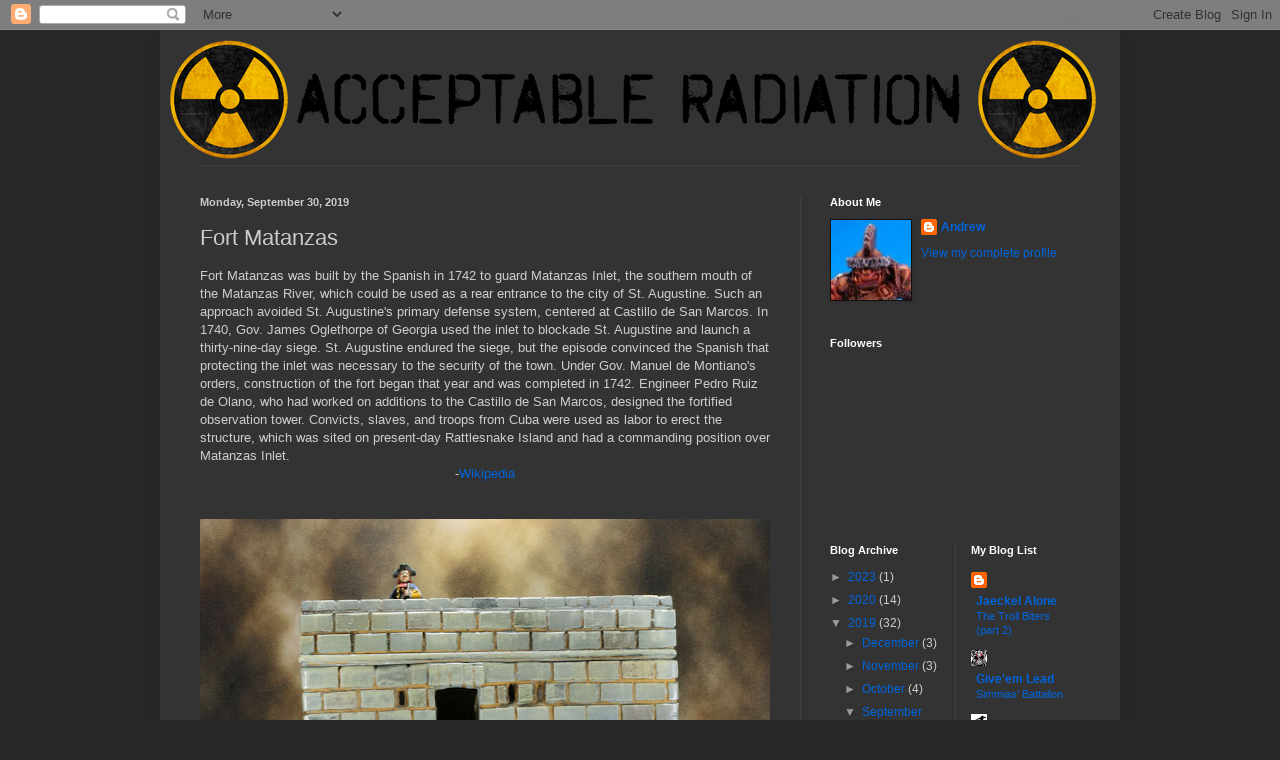

--- FILE ---
content_type: text/html; charset=UTF-8
request_url: https://www.acceptableradiation.com/2019/09/fort-matanzas.html
body_size: 22760
content:
<!DOCTYPE html>
<html class='v2' dir='ltr' xmlns='http://www.w3.org/1999/xhtml' xmlns:b='http://www.google.com/2005/gml/b' xmlns:data='http://www.google.com/2005/gml/data' xmlns:expr='http://www.google.com/2005/gml/expr'>
<head>
<link href='https://www.blogger.com/static/v1/widgets/335934321-css_bundle_v2.css' rel='stylesheet' type='text/css'/>
<link href='http://box5121.temp.domains/~acceptb9/apple-touch-icon.png' rel='apple-touch-icon' sizes='180x180'/>
<link href="//box5121.temp.domains/~acceptb9/android-chrome-192x192.png" rel="icon" sizes="192x192">
<link href="//box5121.temp.domains/~acceptb9/android-chrome-512x512.png" rel="icon" sizes="512x512">
<link href="//box5121.temp.domains/~acceptb9/favicon-32x32.png" rel="icon" sizes="32x32" type="image/png">
<link href="//box5121.temp.domains/~acceptb9/favicon-16x16.png" rel="icon" sizes="16x16" type="image/png">
<link href='http://box5121.temp.domains/~acceptb9/manifest.json' rel='manifest'/>
<link color='#5bbad5' href='http://box5121.temp.domains/~acceptb9/safari-pinned-tab.svg' rel='mask-icon'/>
<link href='http://box5121.temp.domains/~acceptb9/favicon.ico' rel='shortcut icon'/>
<meta content='http://box5121.temp.domains/~acceptb9/browserconfig.xml' name='msapplication-config'/>
<meta content='#ffffff' name='theme-color'/>
<meta content='width=1100' name='viewport'/>
<title>Acceptable Radiation: Fort Matanzas</title>
<style type='text/css'>@font-face{font-family:'Allerta Stencil';font-style:normal;font-weight:400;font-display:swap;src:url(//fonts.gstatic.com/s/allertastencil/v24/HTx0L209KT-LmIE9N7OR6eiycOe1_Db29XP-vA.woff2)format('woff2');unicode-range:U+0000-00FF,U+0131,U+0152-0153,U+02BB-02BC,U+02C6,U+02DA,U+02DC,U+0304,U+0308,U+0329,U+2000-206F,U+20AC,U+2122,U+2191,U+2193,U+2212,U+2215,U+FEFF,U+FFFD;}</style>
<style id='page-skin-1' type='text/css'><!--
/*
-----------------------------------------------
Blogger Template Style
Name:     Simple
Designer: Blogger
URL:      www.blogger.com
----------------------------------------------- */
/* Content
----------------------------------------------- */
body {
font: normal normal 12px Verdana, Geneva, sans-serif;
color: #cccccc;
background: #292929 none repeat scroll top left;
padding: 0 40px 40px 40px;
}
html body .region-inner {
min-width: 0;
max-width: 100%;
width: auto;
}
h2 {
font-size: 22px;
}
a:link {
text-decoration:none;
color: #0065dd;
}
a:visited {
text-decoration:none;
color: #0065cc;
}
a:hover {
text-decoration:underline;
color: #0065cc;
}
.body-fauxcolumn-outer .fauxcolumn-inner {
background: transparent none repeat scroll top left;
_background-image: none;
}
.body-fauxcolumn-outer .cap-top {
position: absolute;
z-index: 1;
height: 400px;
width: 100%;
}
.body-fauxcolumn-outer .cap-top .cap-left {
width: 100%;
background: transparent none repeat-x scroll top left;
_background-image: none;
}
.content-outer {
-moz-box-shadow: 0 0 40px rgba(0, 0, 0, .15);
-webkit-box-shadow: 0 0 5px rgba(0, 0, 0, .15);
-goog-ms-box-shadow: 0 0 10px #333333;
box-shadow: 0 0 40px rgba(0, 0, 0, .15);
margin-bottom: 1px;
}
.content-inner {
padding: 10px 10px;
}
.content-inner {
background-color: #333333;
}
/* Header
----------------------------------------------- */
.header-outer {
background: rgba(0, 0, 0, 0) none repeat-x scroll 0 -400px;
_background-image: none;
}
.Header h1 {
font: normal normal 60px Allerta Stencil;
color: #dd7700;
text-shadow: -1px -1px 1px rgba(0, 0, 0, .2);
}
.Header h1 a {
color: #dd7700;
}
.Header .description {
font-size: 140%;
color: #aaaaaa;
}
.header-inner .Header .titlewrapper {
padding: 22px 30px;
}
.header-inner .Header .descriptionwrapper {
padding: 0 30px;
}
/* Tabs
----------------------------------------------- */
.tabs-inner .section:first-child {
border-top: 1px solid #404040;
}
.tabs-inner .section:first-child ul {
margin-top: -1px;
border-top: 1px solid #404040;
border-left: 0 solid #404040;
border-right: 0 solid #404040;
}
.tabs-inner .widget ul {
background: #222222 none repeat-x scroll 0 -800px;
_background-image: none;
border-bottom: 1px solid #404040;
margin-top: 0;
margin-left: -30px;
margin-right: -30px;
}
.tabs-inner .widget li a {
display: inline-block;
padding: .6em 1em;
font: normal normal 14px Arial, Tahoma, Helvetica, FreeSans, sans-serif;
color: #999999;
border-left: 1px solid #333333;
border-right: 0 solid #404040;
}
.tabs-inner .widget li:first-child a {
border-left: none;
}
.tabs-inner .widget li.selected a, .tabs-inner .widget li a:hover {
color: #ffffff;
background-color: #000000;
text-decoration: none;
}
/* Columns
----------------------------------------------- */
.main-outer {
border-top: 0 solid #404040;
}
.fauxcolumn-left-outer .fauxcolumn-inner {
border-right: 1px solid #404040;
}
.fauxcolumn-right-outer .fauxcolumn-inner {
border-left: 1px solid #404040;
}
/* Headings
----------------------------------------------- */
div.widget > h2,
div.widget h2.title {
margin: 0 0 1em 0;
font: normal bold 11px Arial, Tahoma, Helvetica, FreeSans, sans-serif;
color: #ffffff;
}
/* Widgets
----------------------------------------------- */
.widget .zippy {
color: #999999;
text-shadow: 2px 2px 1px rgba(0, 0, 0, .1);
}
.widget .popular-posts ul {
list-style: none;
}
/* Posts
----------------------------------------------- */
h2.date-header {
font: normal bold 11px Arial, Tahoma, Helvetica, FreeSans, sans-serif;
}
.date-header span {
background-color: rgba(0, 0, 0, 0);
color: #cccccc;
padding: inherit;
letter-spacing: inherit;
margin: inherit;
}
.main-inner {
padding-top: 30px;
padding-bottom: 30px;
}
.main-inner .column-center-inner {
padding: 0 15px;
}
.main-inner .column-center-inner .section {
margin: 0 15px;
}
.post {
margin: 0 0 25px 0;
}
h3.post-title, .comments h4 {
font: normal normal 22px Arial, Tahoma, Helvetica, FreeSans, sans-serif;
margin: .75em 0 0;
}
.post-body {
font-size: 110%;
line-height: 1.4;
position: relative;
}
.post-body img, .post-body .tr-caption-container, .Profile img, .Image img,
.BlogList .item-thumbnail img {
padding: 0;
background: #111111;
border: 1px solid #111111;
-moz-box-shadow: 1px 1px 5px rgba(0, 0, 0, .1);
-webkit-box-shadow: 1px 1px 5px rgba(0, 0, 0, .1);
box-shadow: 1px 1px 5px rgba(0, 0, 0, .1);
}
.post-body img, .post-body .tr-caption-container {
padding: 1px;
}
.post-body .tr-caption-container {
color: #cccccc;
}
.post-body .tr-caption-container img {
padding: 0;
background: transparent;
border: none;
-moz-box-shadow: 0 0 0 rgba(0, 0, 0, .1);
-webkit-box-shadow: 0 0 0 rgba(0, 0, 0, .1);
box-shadow: 0 0 0 rgba(0, 0, 0, .1);
}
.post-header {
margin: 0 0 1.5em;
line-height: 1.6;
font-size: 90%;
}
.post-footer {
margin: 20px -2px 0;
padding: 5px 10px;
color: #888888;
background-color: #303030;
border-bottom: 1px solid #444444;
line-height: 1.6;
font-size: 90%;
}
#comments .comment-author {
padding-top: 1.5em;
border-top: 1px solid #404040;
background-position: 0 1.5em;
}
#comments .comment-author:first-child {
padding-top: 0;
border-top: none;
}
.avatar-image-container {
margin: .2em 0 0;
}
#comments .avatar-image-container img {
border: 1px solid #111111;
}
/* Comments
----------------------------------------------- */
.comments .comments-content .icon.blog-author {
background-repeat: no-repeat;
background-image: url([data-uri]);
}
.comments .comments-content .loadmore a {
border-top: 1px solid #999999;
border-bottom: 1px solid #999999;
}
.comments .comment-thread.inline-thread {
background-color: #303030;
}
.comments .continue {
border-top: 2px solid #999999;
}
/* Accents
---------------------------------------------- */
.section-columns td.columns-cell {
border-left: 1px solid #404040;
}
.blog-pager {
background: transparent none no-repeat scroll top center;
}
.blog-pager-older-link, .home-link,
.blog-pager-newer-link {
background-color: #333333;
padding: 5px;
}
.footer-outer {
border-top: 0 dashed #bbbbbb;
}
/* Mobile
----------------------------------------------- */
body.mobile  {
background-size: auto;
}
.mobile .body-fauxcolumn-outer {
background: transparent none repeat scroll top left;
}
.mobile .body-fauxcolumn-outer .cap-top {
background-size: 100% auto;
}
.mobile .content-outer {
-webkit-box-shadow: 0 0 3px rgba(0, 0, 0, .15);
box-shadow: 0 0 3px rgba(0, 0, 0, .15);
}
.mobile .tabs-inner .widget ul {
margin-left: 0;
margin-right: 0;
}
.mobile .post {
margin: 0;
}
.mobile .main-inner .column-center-inner .section {
margin: 0;
}
.mobile .date-header span {
padding: 0.1em 10px;
margin: 0 -10px;
}
.mobile h3.post-title {
margin: 0;
}
.mobile .blog-pager {
background: transparent none no-repeat scroll top center;
}
.mobile .footer-outer {
border-top: none;
}
.mobile .main-inner, .mobile .footer-inner {
background-color: #333333;
}
.mobile-index-contents {
color: #cccccc;
}
.mobile-link-button {
background-color: #0065dd;
}
.mobile-link-button a:link, .mobile-link-button a:visited {
color: #ffffff;
}
.mobile .tabs-inner .section:first-child {
border-top: none;
}
.mobile .tabs-inner .PageList .widget-content {
background-color: #000000;
color: #ffffff;
border-top: 1px solid #404040;
border-bottom: 1px solid #404040;
}
.mobile .tabs-inner .PageList .widget-content .pagelist-arrow {
border-left: 1px solid #404040;
}
.post-body img {
max-width: 100%;
max-height: auto;
display: block;
margin: auto;
box-shadow: none;
border: none;
padding: 0px;
}
--></style>
<style id='template-skin-1' type='text/css'><!--
body {
min-width: 960px;
}
.content-outer, .content-fauxcolumn-outer, .region-inner {
min-width: 960px;
max-width: 960px;
_width: 960px;
}
.main-inner .columns {
padding-left: 0;
padding-right: 310px;
}
.main-inner .fauxcolumn-center-outer {
left: 0;
right: 310px;
/* IE6 does not respect left and right together */
_width: expression(this.parentNode.offsetWidth -
parseInt("0") -
parseInt("310px") + 'px');
}
.main-inner .fauxcolumn-left-outer {
width: 0;
}
.main-inner .fauxcolumn-right-outer {
width: 310px;
}
.main-inner .column-left-outer {
width: 0;
right: 100%;
margin-left: -0;
}
.main-inner .column-right-outer {
width: 310px;
margin-right: -310px;
}
#layout {
min-width: 0;
}
#layout .content-outer {
min-width: 0;
width: 800px;
}
#layout .region-inner {
min-width: 0;
width: auto;
}
body#layout div.add_widget {
padding: 8px;
}
body#layout div.add_widget a {
margin-left: 32px;
}
--></style>
<link href='https://www.blogger.com/dyn-css/authorization.css?targetBlogID=3391068405860809609&amp;zx=6991f411-a605-45af-8d8b-461b8e4007ac' media='none' onload='if(media!=&#39;all&#39;)media=&#39;all&#39;' rel='stylesheet'/><noscript><link href='https://www.blogger.com/dyn-css/authorization.css?targetBlogID=3391068405860809609&amp;zx=6991f411-a605-45af-8d8b-461b8e4007ac' rel='stylesheet'/></noscript>
<meta name='google-adsense-platform-account' content='ca-host-pub-1556223355139109'/>
<meta name='google-adsense-platform-domain' content='blogspot.com'/>

</head>
<body class='loading variant-dark'>
<div class='navbar section' id='navbar' name='Navbar'><div class='widget Navbar' data-version='1' id='Navbar1'><script type="text/javascript">
    function setAttributeOnload(object, attribute, val) {
      if(window.addEventListener) {
        window.addEventListener('load',
          function(){ object[attribute] = val; }, false);
      } else {
        window.attachEvent('onload', function(){ object[attribute] = val; });
      }
    }
  </script>
<div id="navbar-iframe-container"></div>
<script type="text/javascript" src="https://apis.google.com/js/platform.js"></script>
<script type="text/javascript">
      gapi.load("gapi.iframes:gapi.iframes.style.bubble", function() {
        if (gapi.iframes && gapi.iframes.getContext) {
          gapi.iframes.getContext().openChild({
              url: 'https://www.blogger.com/navbar/3391068405860809609?po\x3d49924040835624162\x26origin\x3dhttps://www.acceptableradiation.com',
              where: document.getElementById("navbar-iframe-container"),
              id: "navbar-iframe"
          });
        }
      });
    </script><script type="text/javascript">
(function() {
var script = document.createElement('script');
script.type = 'text/javascript';
script.src = '//pagead2.googlesyndication.com/pagead/js/google_top_exp.js';
var head = document.getElementsByTagName('head')[0];
if (head) {
head.appendChild(script);
}})();
</script>
</div></div>
<div class='body-fauxcolumns'>
<div class='fauxcolumn-outer body-fauxcolumn-outer'>
<div class='cap-top'>
<div class='cap-left'></div>
<div class='cap-right'></div>
</div>
<div class='fauxborder-left'>
<div class='fauxborder-right'></div>
<div class='fauxcolumn-inner'>
</div>
</div>
<div class='cap-bottom'>
<div class='cap-left'></div>
<div class='cap-right'></div>
</div>
</div>
</div>
<div class='content'>
<div class='content-fauxcolumns'>
<div class='fauxcolumn-outer content-fauxcolumn-outer'>
<div class='cap-top'>
<div class='cap-left'></div>
<div class='cap-right'></div>
</div>
<div class='fauxborder-left'>
<div class='fauxborder-right'></div>
<div class='fauxcolumn-inner'>
</div>
</div>
<div class='cap-bottom'>
<div class='cap-left'></div>
<div class='cap-right'></div>
</div>
</div>
</div>
<div class='content-outer'>
<div class='content-cap-top cap-top'>
<div class='cap-left'></div>
<div class='cap-right'></div>
</div>
<div class='fauxborder-left content-fauxborder-left'>
<div class='fauxborder-right content-fauxborder-right'></div>
<div class='content-inner'>
<header>
<div class='header-outer'>
<div class='header-cap-top cap-top'>
<div class='cap-left'></div>
<div class='cap-right'></div>
</div>
<div class='fauxborder-left header-fauxborder-left'>
<div class='fauxborder-right header-fauxborder-right'></div>
<div class='region-inner header-inner'>
<div class='header section' id='header' name='Header'><div class='widget Header' data-version='1' id='Header1'>
<div id='header-inner'>
<a href='https://www.acceptableradiation.com/' style='display: block'>
<img alt='Acceptable Radiation' height='125px; ' id='Header1_headerimg' src='https://blogger.googleusercontent.com/img/b/R29vZ2xl/AVvXsEhenj7Ce_eVNxm4HT8pdlD9ScWpEyTLqbIA3YE5DRNbkzzYApdijoa9SiCfznscfSyREwiDEnKoKSywOwX9nCxJ3i-zMACke4hHYGj4klpHEB9MF9a1fac5M8_G3tKflmSnOUuqkPtwPmSU/s1600/Logo.png' style='display: block' width='926px; '/>
</a>
</div>
</div></div>
</div>
</div>
<div class='header-cap-bottom cap-bottom'>
<div class='cap-left'></div>
<div class='cap-right'></div>
</div>
</div>
</header>
<div class='tabs-outer'>
<div class='tabs-cap-top cap-top'>
<div class='cap-left'></div>
<div class='cap-right'></div>
</div>
<div class='fauxborder-left tabs-fauxborder-left'>
<div class='fauxborder-right tabs-fauxborder-right'></div>
<div class='region-inner tabs-inner'>
<div class='tabs no-items section' id='crosscol' name='Cross-Column'></div>
<div class='tabs no-items section' id='crosscol-overflow' name='Cross-Column 2'></div>
</div>
</div>
<div class='tabs-cap-bottom cap-bottom'>
<div class='cap-left'></div>
<div class='cap-right'></div>
</div>
</div>
<div class='main-outer'>
<div class='main-cap-top cap-top'>
<div class='cap-left'></div>
<div class='cap-right'></div>
</div>
<div class='fauxborder-left main-fauxborder-left'>
<div class='fauxborder-right main-fauxborder-right'></div>
<div class='region-inner main-inner'>
<div class='columns fauxcolumns'>
<div class='fauxcolumn-outer fauxcolumn-center-outer'>
<div class='cap-top'>
<div class='cap-left'></div>
<div class='cap-right'></div>
</div>
<div class='fauxborder-left'>
<div class='fauxborder-right'></div>
<div class='fauxcolumn-inner'>
</div>
</div>
<div class='cap-bottom'>
<div class='cap-left'></div>
<div class='cap-right'></div>
</div>
</div>
<div class='fauxcolumn-outer fauxcolumn-left-outer'>
<div class='cap-top'>
<div class='cap-left'></div>
<div class='cap-right'></div>
</div>
<div class='fauxborder-left'>
<div class='fauxborder-right'></div>
<div class='fauxcolumn-inner'>
</div>
</div>
<div class='cap-bottom'>
<div class='cap-left'></div>
<div class='cap-right'></div>
</div>
</div>
<div class='fauxcolumn-outer fauxcolumn-right-outer'>
<div class='cap-top'>
<div class='cap-left'></div>
<div class='cap-right'></div>
</div>
<div class='fauxborder-left'>
<div class='fauxborder-right'></div>
<div class='fauxcolumn-inner'>
</div>
</div>
<div class='cap-bottom'>
<div class='cap-left'></div>
<div class='cap-right'></div>
</div>
</div>
<!-- corrects IE6 width calculation -->
<div class='columns-inner'>
<div class='column-center-outer'>
<div class='column-center-inner'>
<div class='main section' id='main' name='Main'><div class='widget Blog' data-version='1' id='Blog1'>
<div class='blog-posts hfeed'>

          <div class="date-outer">
        
<h2 class='date-header'><span>Monday, September 30, 2019</span></h2>

          <div class="date-posts">
        
<div class='post-outer'>
<div class='post hentry uncustomized-post-template' itemprop='blogPost' itemscope='itemscope' itemtype='http://schema.org/BlogPosting'>
<meta content='https://blogger.googleusercontent.com/img/b/R29vZ2xl/AVvXsEjIf7jEkKAO-RorC6mKtA9aLnF_mky0lbiBLpvppLcGAXCb1sd6VYjakqKoSdUC1Gml2uxnbZsd00RyfTjHsMnyIpvYgCu9Vzt7hpZdbNjPqgd0cXWI4c4RXiH68s90x6R3H2Yc5SztMXdV/s640/Fort+Matanzas+Front.jpg' itemprop='image_url'/>
<meta content='3391068405860809609' itemprop='blogId'/>
<meta content='49924040835624162' itemprop='postId'/>
<a name='49924040835624162'></a>
<h3 class='post-title entry-title' itemprop='name'>
Fort Matanzas
</h3>
<div class='post-header'>
<div class='post-header-line-1'></div>
</div>
<div class='post-body entry-content' id='post-body-49924040835624162' itemprop='description articleBody'>
<div class="separator" style="clear: both; text-align: left;">
Fort Matanzas was built by the Spanish in 1742 to guard Matanzas Inlet, the southern mouth of the Matanzas River, which could be used as a rear entrance to the city of St. Augustine. Such an approach avoided St. Augustine's primary defense system, centered at Castillo de San Marcos. In 1740, Gov. James Oglethorpe of Georgia used the inlet to blockade St. Augustine and launch a thirty-nine-day siege. St. Augustine endured the siege, but the episode convinced the Spanish that protecting the inlet was necessary to the security of the town. Under Gov. Manuel de Montiano's orders, construction of the fort began that year and was completed in 1742. Engineer Pedro Ruiz de Olano, who had worked on additions to the Castillo de San Marcos, designed the fortified observation tower. Convicts, slaves, and troops from Cuba were used as labor to erect the structure, which was sited on present-day Rattlesnake Island and had a commanding position over Matanzas Inlet.</div>
<div class="separator" style="clear: both; text-align: center;">
-<a href="https://en.wikipedia.org/wiki/Fort_Matanzas_National_Monument" target="_blank">Wikipedia</a></div>
<div class="separator" style="clear: both; text-align: center;">
<br /></div>
<div class="separator" style="clear: both; text-align: center;">
<a href="https://blogger.googleusercontent.com/img/b/R29vZ2xl/AVvXsEjIf7jEkKAO-RorC6mKtA9aLnF_mky0lbiBLpvppLcGAXCb1sd6VYjakqKoSdUC1Gml2uxnbZsd00RyfTjHsMnyIpvYgCu9Vzt7hpZdbNjPqgd0cXWI4c4RXiH68s90x6R3H2Yc5SztMXdV/s1600/Fort+Matanzas+Front.jpg" imageanchor="1" style="margin-left: 1em; margin-right: 1em;"><img border="0" data-original-height="1129" data-original-width="1114" height="640" src="https://blogger.googleusercontent.com/img/b/R29vZ2xl/AVvXsEjIf7jEkKAO-RorC6mKtA9aLnF_mky0lbiBLpvppLcGAXCb1sd6VYjakqKoSdUC1Gml2uxnbZsd00RyfTjHsMnyIpvYgCu9Vzt7hpZdbNjPqgd0cXWI4c4RXiH68s90x6R3H2Yc5SztMXdV/s640/Fort+Matanzas+Front.jpg" width="628" /></a></div>
<br />
<a name="more"></a>I first found out about this piece of terrain from <a href="https://www.facebook.com/SlugIndustriesWargaming/" target="_blank">Slug Industries</a> in a blog post from <a href="https://cianty-tabletop.blogspot.com/2018/11/spanish-fort-by-slug-industries.html" target="_blank">Cianty's Tabletop Wargames</a> blog. It was originally a Kickstarter, but a quick message over facebook to Slug industries had one on its way to me in no time.<br />
<br />
<div class="separator" style="clear: both; text-align: center;">
<a href="https://blogger.googleusercontent.com/img/b/R29vZ2xl/AVvXsEh_e3MrrpTnfWUIZOuKq08-eI2sTu4WqHryRIek1VbxIkFt5moFQqZ8pEKkUuWf4_SX7VEgQ8FrIuYDfVG82AdwV48H_FsIZEoVdFKAL_DOJK_oSGAW8nBDm-xx-37tj_PHXw3DPS3MyCJO/s1600/Fort+Matanzas+Left.jpg" imageanchor="1" style="margin-left: 1em; margin-right: 1em;"><img border="0" data-original-height="1121" data-original-width="1104" height="640" src="https://blogger.googleusercontent.com/img/b/R29vZ2xl/AVvXsEh_e3MrrpTnfWUIZOuKq08-eI2sTu4WqHryRIek1VbxIkFt5moFQqZ8pEKkUuWf4_SX7VEgQ8FrIuYDfVG82AdwV48H_FsIZEoVdFKAL_DOJK_oSGAW8nBDm-xx-37tj_PHXw3DPS3MyCJO/s640/Fort+Matanzas+Left.jpg" width="630" /></a></div>
<br />
For those not familiar with Fort Matanza, it is part of the Spanish settlement of St. Augustine, Florida. As a kid, my family used to visit the Castillo de San Marcos there with a fairly high frequency, as most of my family lives within about an hour or so of the site in Florida. And, as a history nerd, I've always loved visiting it. St. Augustine feels like one of the few sites in the USA that has real history, as it was built settled in the late seventeenth century. Still young by European and Asian standards, but very old for us Americans.<br />
<br />
<div class="separator" style="clear: both; text-align: center;">
<a href="https://blogger.googleusercontent.com/img/b/R29vZ2xl/AVvXsEgYP1kdZ2u2BTw-JzXKhdCyWwt-N25fe1Xz3IlmIqcjpgNCpV7Qypri1xyxQk8IWAZkNtNA8rwFZvrUqnmbNIc6C60nsOG6Pl2GmEG7gL7Y28DHh7-CoKK4QZCnvGatnx8KHG_EYcP5KAf8/s1600/Fort+Matanzas+Rear.jpg" imageanchor="1" style="margin-left: 1em; margin-right: 1em;"><img border="0" data-original-height="1164" data-original-width="1117" height="640" src="https://blogger.googleusercontent.com/img/b/R29vZ2xl/AVvXsEgYP1kdZ2u2BTw-JzXKhdCyWwt-N25fe1Xz3IlmIqcjpgNCpV7Qypri1xyxQk8IWAZkNtNA8rwFZvrUqnmbNIc6C60nsOG6Pl2GmEG7gL7Y28DHh7-CoKK4QZCnvGatnx8KHG_EYcP5KAf8/s640/Fort+Matanzas+Rear.jpg" width="614" /></a></div>
<br />
I have also had both a pirate project and a Queen Anne's War project in the back of my mind for a little while now. In fact, you can see a few <a href="https://www.wargamesfoundry.com/collections/pirates-and-swashbucklers" target="_blank">Foundry pirates</a> in the shots! I haven't pulled the trigger on the Queen Anne's War project though because I can't decide between <a href="https://www.frontrank.com/product-category/18th-century/spanish-succession/" target="_blank">Front Rank's WSS</a> or the <a href="http://www.eborminiatures.com/products-page/wars-of-the-spanish-succession/" target="_blank">Ebor Miniatures WSS</a>.<br />
<br />
<div class="separator" style="clear: both; text-align: center;">
<a href="https://blogger.googleusercontent.com/img/b/R29vZ2xl/AVvXsEgWmZORnDj_jKevp0-5Bgjmh8Cs8RENeY_j4OQbCy0oGcgElyhIoixfXe7LD0y8AgRaWLMyutPslgoU-iqRV0M3revIsLegpH0dyaBGp2yBkX4ROpaMUow-jo5izOxj6j1Je2M0CEZd_Tv3/s1600/Fort+Matanzas+Right.jpg" imageanchor="1" style="margin-left: 1em; margin-right: 1em;"><img border="0" data-original-height="1084" data-original-width="1153" height="600" src="https://blogger.googleusercontent.com/img/b/R29vZ2xl/AVvXsEgWmZORnDj_jKevp0-5Bgjmh8Cs8RENeY_j4OQbCy0oGcgElyhIoixfXe7LD0y8AgRaWLMyutPslgoU-iqRV0M3revIsLegpH0dyaBGp2yBkX4ROpaMUow-jo5izOxj6j1Je2M0CEZd_Tv3/s640/Fort+Matanzas+Right.jpg" width="640" /></a></div>
<br />
To paint it, I mostly followed <a href="https://cianty-tabletop.blogspot.com/2017/08/tutorial-painting-stonework.html" target="_blank">Cianty's Stone Tutorial</a>, except I used cheap craft paint instead of expensive model paints! I also added a few steps to the end. First, I airbrushed it with some thinned grey ink, only to remember that these buildings were made from Coquina, which really isn't that grey. So I followed that up with a few thin layers of Seraphim Sepia, also through the airbrush, to brown it back up. I also applied some pigments to various stones and airbrushed Agrax Earthshade and Athonian Camoshade over various spots, to create variation. Finally, I airbrushed a mix of Contrast Plague Bearer Flesh and Creed Camo at the bottom and below the windows to simulate the mold and mildew that is on everything in Florida.<br />
<br />
<div class="separator" style="clear: both; text-align: center;">
<a href="https://blogger.googleusercontent.com/img/b/R29vZ2xl/AVvXsEhNdU7lQiNuKnqcjb66TAYreGMsPrGI_7ZiQ_yM3ile8x4y_XXnKzO7lO0_OSXVslME8d7evA0OOOMEJGRzbMyvQBsAmHXLlfAv9PW9LxlpEYVt7eUQDasalG8fpUqLKXpdeLS-EGCCPb62/s1600/Fort+Matanzas+Top.jpg" imageanchor="1" style="margin-left: 1em; margin-right: 1em;"><img border="0" data-original-height="1067" data-original-width="1600" height="426" src="https://blogger.googleusercontent.com/img/b/R29vZ2xl/AVvXsEhNdU7lQiNuKnqcjb66TAYreGMsPrGI_7ZiQ_yM3ile8x4y_XXnKzO7lO0_OSXVslME8d7evA0OOOMEJGRzbMyvQBsAmHXLlfAv9PW9LxlpEYVt7eUQDasalG8fpUqLKXpdeLS-EGCCPb62/s640/Fort+Matanzas+Top.jpg" width="640" /></a></div>
<div class="separator" style="clear: both; text-align: center;">
<br /></div>
<div class="separator" style="clear: both; text-align: left;">
The wood flooring was based in a mix of Vallejo Charred Brown and Cold Grey followed by a quick drybrush with GW Rakarth Flesh. Easy, peasy. The stucco was airbrushed with a mix of Citadel Kislev Flesh air and Terminatus Stone air. After that, I applied various thinned washes and then sponged it with Tyrant Skull and Wrack White.&nbsp;</div>
<div class="separator" style="clear: both; text-align: center;">
<br /></div>
<div class="separator" style="clear: both; text-align: center;">
<a href="https://blogger.googleusercontent.com/img/b/R29vZ2xl/AVvXsEiChg7lfIZ1Uq2fxvr9R-lNBdtGlZBBGtOPhSPj1DExyHbpilScBjgVMB1yOjWDXfC9xQfQRsTiA6d4fnY6sdbqwOVX7eXYS3Ah2CcSEfh6130A9jI987JE2ma4s-Zue1-50FKD7lDaXxo0/s1600/Tyburn+Tree.jpg" imageanchor="1" style="margin-left: 1em; margin-right: 1em;"><img border="0" data-original-height="1042" data-original-width="930" height="640" src="https://blogger.googleusercontent.com/img/b/R29vZ2xl/AVvXsEiChg7lfIZ1Uq2fxvr9R-lNBdtGlZBBGtOPhSPj1DExyHbpilScBjgVMB1yOjWDXfC9xQfQRsTiA6d4fnY6sdbqwOVX7eXYS3Ah2CcSEfh6130A9jI987JE2ma4s-Zue1-50FKD7lDaXxo0/s640/Tyburn+Tree.jpg" width="570" /></a></div>
<br />
He also sent over a Tyburn Tree with my order, as it was part of the kickstarter. For those of you, like me, who had no idea what a Tyburn Tree was, it was the official Gallows at Tyburn used by the English government for many years and designed to hang many people at once. To make that a little clearer, I <a href="http://paintspencilsandplastics.blogspot.com/2015/02/tutorial-how-to-make-28mm-scale.html" target="_blank">twisted up some wires to make a rope</a>, bent it into the shape of a noose, and and wrapped it around appropriately. The whole thing was airbrushed with Citadel Wraith Bone, and then covered in thinned Contrast Wyldwood. After that, I drybrushed it with Rakarth Flesh and then glazed it with heavily thinned Contrast Iyaden Yellow, to make it look fairly new. The rope was just Contrast Gore Grunta Fur.<br />
<br />
<div class="separator" style="clear: both; text-align: center;">
<a href="https://blogger.googleusercontent.com/img/b/R29vZ2xl/AVvXsEh413NMfXYFx7Gojn5x0S-VcxMZCXj-y5lXmb9Qj0sq8Ib9hh798IXq_TSHzx6vr9m8Z-v3qxPzpQidv9F3M1UvG4dvhIsgp5MXJswdXF2CulYqMUDZbyWIJzCWnvQjQsyfwRGa325hS_1s/s1600/Gallows.jpg" imageanchor="1" style="margin-left: 1em; margin-right: 1em;"><img border="0" data-original-height="1137" data-original-width="1600" height="454" src="https://blogger.googleusercontent.com/img/b/R29vZ2xl/AVvXsEh413NMfXYFx7Gojn5x0S-VcxMZCXj-y5lXmb9Qj0sq8Ib9hh798IXq_TSHzx6vr9m8Z-v3qxPzpQidv9F3M1UvG4dvhIsgp5MXJswdXF2CulYqMUDZbyWIJzCWnvQjQsyfwRGa325hS_1s/s640/Gallows.jpg" width="640" /></a></div>
<br />
And just so every one thinks I am suicidal, I also painted up a set of <a href="https://www.manticgames.com/games/terrain-crate/fantasy/small-sets/gallows-stocks-retail-exclusive/" target="_blank">Gallows and Stocks</a> from Mantic.These were painted mostly the same as the Tyburn Tree, but without the yellow glaze so it looked older and the noose was painted with Contrast Snakebite Leather. I figure this is actually more appropriate for my pirates, while the Tyburn Tree will be used with English Civil War stuff.
<div style='clear: both;'></div>
</div>
<div class='post-footer'>
<div class='post-footer-line post-footer-line-1'>
<span class='post-author vcard'>
Posted by
<span class='fn' itemprop='author' itemscope='itemscope' itemtype='http://schema.org/Person'>
<meta content='https://www.blogger.com/profile/18093356872477703550' itemprop='url'/>
<a class='g-profile' href='https://www.blogger.com/profile/18093356872477703550' rel='author' title='author profile'>
<span itemprop='name'>Andrew</span>
</a>
</span>
</span>
<span class='post-timestamp'>
at
<meta content='http://www.acceptableradiation.com/2019/09/fort-matanzas.html' itemprop='url'/>
<a class='timestamp-link' href='https://www.acceptableradiation.com/2019/09/fort-matanzas.html' rel='bookmark' title='permanent link'><abbr class='published' itemprop='datePublished' title='2019-09-30T06:00:00-04:00'>6:00&#8239;AM</abbr></a>
</span>
<span class='post-comment-link'>
</span>
<span class='post-icons'>
<span class='item-control blog-admin pid-1813108370'>
<a href='https://www.blogger.com/post-edit.g?blogID=3391068405860809609&postID=49924040835624162&from=pencil' title='Edit Post'>
<img alt='' class='icon-action' height='18' src='https://resources.blogblog.com/img/icon18_edit_allbkg.gif' width='18'/>
</a>
</span>
</span>
<div class='post-share-buttons goog-inline-block'>
<a class='goog-inline-block share-button sb-email' href='https://www.blogger.com/share-post.g?blogID=3391068405860809609&postID=49924040835624162&target=email' target='_blank' title='Email This'><span class='share-button-link-text'>Email This</span></a><a class='goog-inline-block share-button sb-blog' href='https://www.blogger.com/share-post.g?blogID=3391068405860809609&postID=49924040835624162&target=blog' onclick='window.open(this.href, "_blank", "height=270,width=475"); return false;' target='_blank' title='BlogThis!'><span class='share-button-link-text'>BlogThis!</span></a><a class='goog-inline-block share-button sb-twitter' href='https://www.blogger.com/share-post.g?blogID=3391068405860809609&postID=49924040835624162&target=twitter' target='_blank' title='Share to X'><span class='share-button-link-text'>Share to X</span></a><a class='goog-inline-block share-button sb-facebook' href='https://www.blogger.com/share-post.g?blogID=3391068405860809609&postID=49924040835624162&target=facebook' onclick='window.open(this.href, "_blank", "height=430,width=640"); return false;' target='_blank' title='Share to Facebook'><span class='share-button-link-text'>Share to Facebook</span></a><a class='goog-inline-block share-button sb-pinterest' href='https://www.blogger.com/share-post.g?blogID=3391068405860809609&postID=49924040835624162&target=pinterest' target='_blank' title='Share to Pinterest'><span class='share-button-link-text'>Share to Pinterest</span></a>
</div>
</div>
<div class='post-footer-line post-footer-line-2'>
<span class='post-labels'>
Labels:
<a href='https://www.acceptableradiation.com/search/label/Historical' rel='tag'>Historical</a>,
<a href='https://www.acceptableradiation.com/search/label/Pirates' rel='tag'>Pirates</a>,
<a href='https://www.acceptableradiation.com/search/label/Terrain' rel='tag'>Terrain</a>
</span>
</div>
<div class='post-footer-line post-footer-line-3'>
<span class='post-location'>
</span>
</div>
</div>
</div>
<div class='comments' id='comments'>
<a name='comments'></a>
<h4>11 comments:</h4>
<div class='comments-content'>
<script async='async' src='' type='text/javascript'></script>
<script type='text/javascript'>
    (function() {
      var items = null;
      var msgs = null;
      var config = {};

// <![CDATA[
      var cursor = null;
      if (items && items.length > 0) {
        cursor = parseInt(items[items.length - 1].timestamp) + 1;
      }

      var bodyFromEntry = function(entry) {
        var text = (entry &&
                    ((entry.content && entry.content.$t) ||
                     (entry.summary && entry.summary.$t))) ||
            '';
        if (entry && entry.gd$extendedProperty) {
          for (var k in entry.gd$extendedProperty) {
            if (entry.gd$extendedProperty[k].name == 'blogger.contentRemoved') {
              return '<span class="deleted-comment">' + text + '</span>';
            }
          }
        }
        return text;
      }

      var parse = function(data) {
        cursor = null;
        var comments = [];
        if (data && data.feed && data.feed.entry) {
          for (var i = 0, entry; entry = data.feed.entry[i]; i++) {
            var comment = {};
            // comment ID, parsed out of the original id format
            var id = /blog-(\d+).post-(\d+)/.exec(entry.id.$t);
            comment.id = id ? id[2] : null;
            comment.body = bodyFromEntry(entry);
            comment.timestamp = Date.parse(entry.published.$t) + '';
            if (entry.author && entry.author.constructor === Array) {
              var auth = entry.author[0];
              if (auth) {
                comment.author = {
                  name: (auth.name ? auth.name.$t : undefined),
                  profileUrl: (auth.uri ? auth.uri.$t : undefined),
                  avatarUrl: (auth.gd$image ? auth.gd$image.src : undefined)
                };
              }
            }
            if (entry.link) {
              if (entry.link[2]) {
                comment.link = comment.permalink = entry.link[2].href;
              }
              if (entry.link[3]) {
                var pid = /.*comments\/default\/(\d+)\?.*/.exec(entry.link[3].href);
                if (pid && pid[1]) {
                  comment.parentId = pid[1];
                }
              }
            }
            comment.deleteclass = 'item-control blog-admin';
            if (entry.gd$extendedProperty) {
              for (var k in entry.gd$extendedProperty) {
                if (entry.gd$extendedProperty[k].name == 'blogger.itemClass') {
                  comment.deleteclass += ' ' + entry.gd$extendedProperty[k].value;
                } else if (entry.gd$extendedProperty[k].name == 'blogger.displayTime') {
                  comment.displayTime = entry.gd$extendedProperty[k].value;
                }
              }
            }
            comments.push(comment);
          }
        }
        return comments;
      };

      var paginator = function(callback) {
        if (hasMore()) {
          var url = config.feed + '?alt=json&v=2&orderby=published&reverse=false&max-results=50';
          if (cursor) {
            url += '&published-min=' + new Date(cursor).toISOString();
          }
          window.bloggercomments = function(data) {
            var parsed = parse(data);
            cursor = parsed.length < 50 ? null
                : parseInt(parsed[parsed.length - 1].timestamp) + 1
            callback(parsed);
            window.bloggercomments = null;
          }
          url += '&callback=bloggercomments';
          var script = document.createElement('script');
          script.type = 'text/javascript';
          script.src = url;
          document.getElementsByTagName('head')[0].appendChild(script);
        }
      };
      var hasMore = function() {
        return !!cursor;
      };
      var getMeta = function(key, comment) {
        if ('iswriter' == key) {
          var matches = !!comment.author
              && comment.author.name == config.authorName
              && comment.author.profileUrl == config.authorUrl;
          return matches ? 'true' : '';
        } else if ('deletelink' == key) {
          return config.baseUri + '/comment/delete/'
               + config.blogId + '/' + comment.id;
        } else if ('deleteclass' == key) {
          return comment.deleteclass;
        }
        return '';
      };

      var replybox = null;
      var replyUrlParts = null;
      var replyParent = undefined;

      var onReply = function(commentId, domId) {
        if (replybox == null) {
          // lazily cache replybox, and adjust to suit this style:
          replybox = document.getElementById('comment-editor');
          if (replybox != null) {
            replybox.height = '250px';
            replybox.style.display = 'block';
            replyUrlParts = replybox.src.split('#');
          }
        }
        if (replybox && (commentId !== replyParent)) {
          replybox.src = '';
          document.getElementById(domId).insertBefore(replybox, null);
          replybox.src = replyUrlParts[0]
              + (commentId ? '&parentID=' + commentId : '')
              + '#' + replyUrlParts[1];
          replyParent = commentId;
        }
      };

      var hash = (window.location.hash || '#').substring(1);
      var startThread, targetComment;
      if (/^comment-form_/.test(hash)) {
        startThread = hash.substring('comment-form_'.length);
      } else if (/^c[0-9]+$/.test(hash)) {
        targetComment = hash.substring(1);
      }

      // Configure commenting API:
      var configJso = {
        'maxDepth': config.maxThreadDepth
      };
      var provider = {
        'id': config.postId,
        'data': items,
        'loadNext': paginator,
        'hasMore': hasMore,
        'getMeta': getMeta,
        'onReply': onReply,
        'rendered': true,
        'initComment': targetComment,
        'initReplyThread': startThread,
        'config': configJso,
        'messages': msgs
      };

      var render = function() {
        if (window.goog && window.goog.comments) {
          var holder = document.getElementById('comment-holder');
          window.goog.comments.render(holder, provider);
        }
      };

      // render now, or queue to render when library loads:
      if (window.goog && window.goog.comments) {
        render();
      } else {
        window.goog = window.goog || {};
        window.goog.comments = window.goog.comments || {};
        window.goog.comments.loadQueue = window.goog.comments.loadQueue || [];
        window.goog.comments.loadQueue.push(render);
      }
    })();
// ]]>
  </script>
<div id='comment-holder'>
<div class="comment-thread toplevel-thread"><ol id="top-ra"><li class="comment" id="c244686436688981070"><div class="avatar-image-container"><img src="//3.bp.blogspot.com/-DJH9--vuFKs/ZQnIwWW69UI/AAAAAAAANfU/D1ree4vKb9Q5Mcjf8T9uILRLQUpGT2aJQCK4BGAYYCw/s35/unnamed.jpg" alt=""/></div><div class="comment-block"><div class="comment-header"><cite class="user"><a href="https://www.blogger.com/profile/16167504949340980657" rel="nofollow">airbornegrove26</a></cite><span class="icon user "></span><span class="datetime secondary-text"><a rel="nofollow" href="https://www.acceptableradiation.com/2019/09/fort-matanzas.html?showComment=1569888696323#c244686436688981070">September 30, 2019 at 8:11&#8239;PM</a></span></div><p class="comment-content">Dude that turned out really good! 👍</p><span class="comment-actions secondary-text"><a class="comment-reply" target="_self" data-comment-id="244686436688981070">Reply</a><span class="item-control blog-admin blog-admin pid-384816066"><a target="_self" href="https://www.blogger.com/comment/delete/3391068405860809609/244686436688981070">Delete</a></span></span></div><div class="comment-replies"><div id="c244686436688981070-rt" class="comment-thread inline-thread hidden"><span class="thread-toggle thread-expanded"><span class="thread-arrow"></span><span class="thread-count"><a target="_self">Replies</a></span></span><ol id="c244686436688981070-ra" class="thread-chrome thread-expanded"><div></div><div id="c244686436688981070-continue" class="continue"><a class="comment-reply" target="_self" data-comment-id="244686436688981070">Reply</a></div></ol></div></div><div class="comment-replybox-single" id="c244686436688981070-ce"></div></li><li class="comment" id="c3332512720697227630"><div class="avatar-image-container"><img src="//blogger.googleusercontent.com/img/b/R29vZ2xl/AVvXsEhrQ82Rcm4Bb9Y4rplf3qf_ayDO3fOqwtrokAOeqBkTy20-lKNz1ifj7-0ZIA9kiGKxVEIjjDl-rSitqdAdnOS3Uzi_a74anTBfZYYn6zkQfD5TmzT4cWH8_HRIIXRHQnbsteXE4D5jdXq76tv_NUz3q-MwIvs7lYpfydM6nK1HJWtsV9o/s45/1000025563.png" alt=""/></div><div class="comment-block"><div class="comment-header"><cite class="user"><a href="https://www.blogger.com/profile/05915669873652904866" rel="nofollow">Michal DwarfCrypt</a></cite><span class="icon user "></span><span class="datetime secondary-text"><a rel="nofollow" href="https://www.acceptableradiation.com/2019/09/fort-matanzas.html?showComment=1569899859161#c3332512720697227630">September 30, 2019 at 11:17&#8239;PM</a></span></div><p class="comment-content">Looking great Andrew!</p><span class="comment-actions secondary-text"><a class="comment-reply" target="_self" data-comment-id="3332512720697227630">Reply</a><span class="item-control blog-admin blog-admin pid-239498269"><a target="_self" href="https://www.blogger.com/comment/delete/3391068405860809609/3332512720697227630">Delete</a></span></span></div><div class="comment-replies"><div id="c3332512720697227630-rt" class="comment-thread inline-thread"><span class="thread-toggle thread-expanded"><span class="thread-arrow"></span><span class="thread-count"><a target="_self">Replies</a></span></span><ol id="c3332512720697227630-ra" class="thread-chrome thread-expanded"><div><li class="comment" id="c8558075956591947560"><div class="avatar-image-container"><img src="//blogger.googleusercontent.com/img/b/R29vZ2xl/AVvXsEih1VdrWvOdQoVuc2QT0wqDnrq0er3s85cpijZJprZOo02GmqZqCJT1ucEGrbgs1oO5vhRia3T51usyhfLzfrSpzWgOzCJM33J8ypVOsxy36MdA8SXAmW7T6EoCcB_FBq8/s45-c/864.jpg" alt=""/></div><div class="comment-block"><div class="comment-header"><cite class="user"><a href="https://www.blogger.com/profile/18093356872477703550" rel="nofollow">Andrew</a></cite><span class="icon user blog-author"></span><span class="datetime secondary-text"><a rel="nofollow" href="https://www.acceptableradiation.com/2019/09/fort-matanzas.html?showComment=1569924783420#c8558075956591947560">October 1, 2019 at 6:13&#8239;AM</a></span></div><p class="comment-content">Thanks!</p><span class="comment-actions secondary-text"><span class="item-control blog-admin blog-admin pid-1813108370"><a target="_self" href="https://www.blogger.com/comment/delete/3391068405860809609/8558075956591947560">Delete</a></span></span></div><div class="comment-replies"><div id="c8558075956591947560-rt" class="comment-thread inline-thread hidden"><span class="thread-toggle thread-expanded"><span class="thread-arrow"></span><span class="thread-count"><a target="_self">Replies</a></span></span><ol id="c8558075956591947560-ra" class="thread-chrome thread-expanded"><div></div><div id="c8558075956591947560-continue" class="continue"><a class="comment-reply" target="_self" data-comment-id="8558075956591947560">Reply</a></div></ol></div></div><div class="comment-replybox-single" id="c8558075956591947560-ce"></div></li></div><div id="c3332512720697227630-continue" class="continue"><a class="comment-reply" target="_self" data-comment-id="3332512720697227630">Reply</a></div></ol></div></div><div class="comment-replybox-single" id="c3332512720697227630-ce"></div></li><li class="comment" id="c669970750660162907"><div class="avatar-image-container"><img src="//blogger.googleusercontent.com/img/b/R29vZ2xl/AVvXsEgFf2yaDWLDRj9VnlXXp6icD2aVSK7SD3eG7o0yKmlUcZklqJ6rHgI3PybhXStJMT2JQEMnm3VK9yyLrCIh0JA_EGFzwq7TAv-_zMO88lNwNZYT3z6XC9QLhVxB1DJYSvY/s45-c/dicey_400.png" alt=""/></div><div class="comment-block"><div class="comment-header"><cite class="user"><a href="https://www.blogger.com/profile/14277558354281975514" rel="nofollow">cianty</a></cite><span class="icon user "></span><span class="datetime secondary-text"><a rel="nofollow" href="https://www.acceptableradiation.com/2019/09/fort-matanzas.html?showComment=1569929920047#c669970750660162907">October 1, 2019 at 7:38&#8239;AM</a></span></div><p class="comment-content">Oooh, that looks beautiful! Great to see another version of the fort. Thanks for the detailed description of how you painted it. It turned out fantastic. </p><span class="comment-actions secondary-text"><a class="comment-reply" target="_self" data-comment-id="669970750660162907">Reply</a><span class="item-control blog-admin blog-admin pid-57857796"><a target="_self" href="https://www.blogger.com/comment/delete/3391068405860809609/669970750660162907">Delete</a></span></span></div><div class="comment-replies"><div id="c669970750660162907-rt" class="comment-thread inline-thread"><span class="thread-toggle thread-expanded"><span class="thread-arrow"></span><span class="thread-count"><a target="_self">Replies</a></span></span><ol id="c669970750660162907-ra" class="thread-chrome thread-expanded"><div><li class="comment" id="c2514063460934662777"><div class="avatar-image-container"><img src="//blogger.googleusercontent.com/img/b/R29vZ2xl/AVvXsEih1VdrWvOdQoVuc2QT0wqDnrq0er3s85cpijZJprZOo02GmqZqCJT1ucEGrbgs1oO5vhRia3T51usyhfLzfrSpzWgOzCJM33J8ypVOsxy36MdA8SXAmW7T6EoCcB_FBq8/s45-c/864.jpg" alt=""/></div><div class="comment-block"><div class="comment-header"><cite class="user"><a href="https://www.blogger.com/profile/18093356872477703550" rel="nofollow">Andrew</a></cite><span class="icon user blog-author"></span><span class="datetime secondary-text"><a rel="nofollow" href="https://www.acceptableradiation.com/2019/09/fort-matanzas.html?showComment=1569930003473#c2514063460934662777">October 1, 2019 at 7:40&#8239;AM</a></span></div><p class="comment-content">Thanks for the compliments! And definitely thank you for the inspiration, I&#39;d have never even known it existed without your blog!</p><span class="comment-actions secondary-text"><span class="item-control blog-admin blog-admin pid-1813108370"><a target="_self" href="https://www.blogger.com/comment/delete/3391068405860809609/2514063460934662777">Delete</a></span></span></div><div class="comment-replies"><div id="c2514063460934662777-rt" class="comment-thread inline-thread hidden"><span class="thread-toggle thread-expanded"><span class="thread-arrow"></span><span class="thread-count"><a target="_self">Replies</a></span></span><ol id="c2514063460934662777-ra" class="thread-chrome thread-expanded"><div></div><div id="c2514063460934662777-continue" class="continue"><a class="comment-reply" target="_self" data-comment-id="2514063460934662777">Reply</a></div></ol></div></div><div class="comment-replybox-single" id="c2514063460934662777-ce"></div></li></div><div id="c669970750660162907-continue" class="continue"><a class="comment-reply" target="_self" data-comment-id="669970750660162907">Reply</a></div></ol></div></div><div class="comment-replybox-single" id="c669970750660162907-ce"></div></li><li class="comment" id="c6391751611663917199"><div class="avatar-image-container"><img src="//blogger.googleusercontent.com/img/b/R29vZ2xl/AVvXsEjN0q3tugDmZdWENMLTzMWfLcxdSAhBM3VZ1hNtk5XT7eZzyxElZ0F_fpovJSfk6w4rvXcASMQkpYxMprUN9G-Yv_gsNmLhkvB889unwtGYhwkHKaNutaQxeXkhwPnD8B8/s45-c/208.jpg" alt=""/></div><div class="comment-block"><div class="comment-header"><cite class="user"><a href="https://www.blogger.com/profile/02005091019027411799" rel="nofollow">Suber</a></cite><span class="icon user "></span><span class="datetime secondary-text"><a rel="nofollow" href="https://www.acceptableradiation.com/2019/09/fort-matanzas.html?showComment=1569964252318#c6391751611663917199">October 1, 2019 at 5:10&#8239;PM</a></span></div><p class="comment-content">Wow, what a beauty. That&#39;s an area I&#39;d love to visit one day; I really like your rendition of the fort. Lovely!</p><span class="comment-actions secondary-text"><a class="comment-reply" target="_self" data-comment-id="6391751611663917199">Reply</a><span class="item-control blog-admin blog-admin pid-199305398"><a target="_self" href="https://www.blogger.com/comment/delete/3391068405860809609/6391751611663917199">Delete</a></span></span></div><div class="comment-replies"><div id="c6391751611663917199-rt" class="comment-thread inline-thread"><span class="thread-toggle thread-expanded"><span class="thread-arrow"></span><span class="thread-count"><a target="_self">Replies</a></span></span><ol id="c6391751611663917199-ra" class="thread-chrome thread-expanded"><div><li class="comment" id="c8989756221880598184"><div class="avatar-image-container"><img src="//blogger.googleusercontent.com/img/b/R29vZ2xl/AVvXsEih1VdrWvOdQoVuc2QT0wqDnrq0er3s85cpijZJprZOo02GmqZqCJT1ucEGrbgs1oO5vhRia3T51usyhfLzfrSpzWgOzCJM33J8ypVOsxy36MdA8SXAmW7T6EoCcB_FBq8/s45-c/864.jpg" alt=""/></div><div class="comment-block"><div class="comment-header"><cite class="user"><a href="https://www.blogger.com/profile/18093356872477703550" rel="nofollow">Andrew</a></cite><span class="icon user blog-author"></span><span class="datetime secondary-text"><a rel="nofollow" href="https://www.acceptableradiation.com/2019/09/fort-matanzas.html?showComment=1569964543924#c8989756221880598184">October 1, 2019 at 5:15&#8239;PM</a></span></div><p class="comment-content">Thanks! If you get the chance to visit, it&#39;s really neat. Plus, it&#39;s not too far from Disney world 😉</p><span class="comment-actions secondary-text"><span class="item-control blog-admin blog-admin pid-1813108370"><a target="_self" href="https://www.blogger.com/comment/delete/3391068405860809609/8989756221880598184">Delete</a></span></span></div><div class="comment-replies"><div id="c8989756221880598184-rt" class="comment-thread inline-thread hidden"><span class="thread-toggle thread-expanded"><span class="thread-arrow"></span><span class="thread-count"><a target="_self">Replies</a></span></span><ol id="c8989756221880598184-ra" class="thread-chrome thread-expanded"><div></div><div id="c8989756221880598184-continue" class="continue"><a class="comment-reply" target="_self" data-comment-id="8989756221880598184">Reply</a></div></ol></div></div><div class="comment-replybox-single" id="c8989756221880598184-ce"></div></li></div><div id="c6391751611663917199-continue" class="continue"><a class="comment-reply" target="_self" data-comment-id="6391751611663917199">Reply</a></div></ol></div></div><div class="comment-replybox-single" id="c6391751611663917199-ce"></div></li><li class="comment" id="c5958015670393751250"><div class="avatar-image-container"><img src="//blogger.googleusercontent.com/img/b/R29vZ2xl/AVvXsEj20P9y8XwhUuYFW5sUaABlApW9U1Lr85rUVxIJ0xsxT4uvSilHNntx9U3Ok_qMRE6vuOzkBn34Fz4HXct_qDd-I5NBLdsbbkkXq-jDhtHfq4FGPIEdfKJBhBzAn8H7RQ/s45-c/PB.JPG" alt=""/></div><div class="comment-block"><div class="comment-header"><cite class="user"><a href="https://www.blogger.com/profile/04978439841611727387" rel="nofollow">Dai</a></cite><span class="icon user "></span><span class="datetime secondary-text"><a rel="nofollow" href="https://www.acceptableradiation.com/2019/09/fort-matanzas.html?showComment=1570748186543#c5958015670393751250">October 10, 2019 at 6:56&#8239;PM</a></span></div><p class="comment-content">Really like the fort. Hope to see more of this pirating madness soon!</p><span class="comment-actions secondary-text"><a class="comment-reply" target="_self" data-comment-id="5958015670393751250">Reply</a><span class="item-control blog-admin blog-admin pid-1603697202"><a target="_self" href="https://www.blogger.com/comment/delete/3391068405860809609/5958015670393751250">Delete</a></span></span></div><div class="comment-replies"><div id="c5958015670393751250-rt" class="comment-thread inline-thread"><span class="thread-toggle thread-expanded"><span class="thread-arrow"></span><span class="thread-count"><a target="_self">Replies</a></span></span><ol id="c5958015670393751250-ra" class="thread-chrome thread-expanded"><div><li class="comment" id="c5137996479897789535"><div class="avatar-image-container"><img src="//blogger.googleusercontent.com/img/b/R29vZ2xl/AVvXsEih1VdrWvOdQoVuc2QT0wqDnrq0er3s85cpijZJprZOo02GmqZqCJT1ucEGrbgs1oO5vhRia3T51usyhfLzfrSpzWgOzCJM33J8ypVOsxy36MdA8SXAmW7T6EoCcB_FBq8/s45-c/864.jpg" alt=""/></div><div class="comment-block"><div class="comment-header"><cite class="user"><a href="https://www.blogger.com/profile/18093356872477703550" rel="nofollow">Andrew</a></cite><span class="icon user blog-author"></span><span class="datetime secondary-text"><a rel="nofollow" href="https://www.acceptableradiation.com/2019/09/fort-matanzas.html?showComment=1570748400882#c5137996479897789535">October 10, 2019 at 7:00&#8239;PM</a></span></div><p class="comment-content">Thanks! You will eventually 😁</p><span class="comment-actions secondary-text"><span class="item-control blog-admin blog-admin pid-1813108370"><a target="_self" href="https://www.blogger.com/comment/delete/3391068405860809609/5137996479897789535">Delete</a></span></span></div><div class="comment-replies"><div id="c5137996479897789535-rt" class="comment-thread inline-thread hidden"><span class="thread-toggle thread-expanded"><span class="thread-arrow"></span><span class="thread-count"><a target="_self">Replies</a></span></span><ol id="c5137996479897789535-ra" class="thread-chrome thread-expanded"><div></div><div id="c5137996479897789535-continue" class="continue"><a class="comment-reply" target="_self" data-comment-id="5137996479897789535">Reply</a></div></ol></div></div><div class="comment-replybox-single" id="c5137996479897789535-ce"></div></li></div><div id="c5958015670393751250-continue" class="continue"><a class="comment-reply" target="_self" data-comment-id="5958015670393751250">Reply</a></div></ol></div></div><div class="comment-replybox-single" id="c5958015670393751250-ce"></div></li><li class="comment" id="c8686527860183262225"><div class="avatar-image-container"><img src="//www.blogger.com/img/blogger_logo_round_35.png" alt=""/></div><div class="comment-block"><div class="comment-header"><cite class="user"><a href="https://www.blogger.com/profile/11883456856045107901" rel="nofollow">DAVID KNIGHT</a></cite><span class="icon user "></span><span class="datetime secondary-text"><a rel="nofollow" href="https://www.acceptableradiation.com/2019/09/fort-matanzas.html?showComment=1601507295926#c8686527860183262225">September 30, 2020 at 7:08&#8239;PM</a></span></div><p class="comment-content">Brilliant thanks for sharing 👍 </p><span class="comment-actions secondary-text"><a class="comment-reply" target="_self" data-comment-id="8686527860183262225">Reply</a><span class="item-control blog-admin blog-admin pid-721027983"><a target="_self" href="https://www.blogger.com/comment/delete/3391068405860809609/8686527860183262225">Delete</a></span></span></div><div class="comment-replies"><div id="c8686527860183262225-rt" class="comment-thread inline-thread"><span class="thread-toggle thread-expanded"><span class="thread-arrow"></span><span class="thread-count"><a target="_self">Replies</a></span></span><ol id="c8686527860183262225-ra" class="thread-chrome thread-expanded"><div><li class="comment" id="c8303840013030517430"><div class="avatar-image-container"><img src="//blogger.googleusercontent.com/img/b/R29vZ2xl/AVvXsEih1VdrWvOdQoVuc2QT0wqDnrq0er3s85cpijZJprZOo02GmqZqCJT1ucEGrbgs1oO5vhRia3T51usyhfLzfrSpzWgOzCJM33J8ypVOsxy36MdA8SXAmW7T6EoCcB_FBq8/s45-c/864.jpg" alt=""/></div><div class="comment-block"><div class="comment-header"><cite class="user"><a href="https://www.blogger.com/profile/18093356872477703550" rel="nofollow">Andrew</a></cite><span class="icon user blog-author"></span><span class="datetime secondary-text"><a rel="nofollow" href="https://www.acceptableradiation.com/2019/09/fort-matanzas.html?showComment=1601507337564#c8303840013030517430">September 30, 2020 at 7:08&#8239;PM</a></span></div><p class="comment-content">Thanks!</p><span class="comment-actions secondary-text"><span class="item-control blog-admin blog-admin pid-1813108370"><a target="_self" href="https://www.blogger.com/comment/delete/3391068405860809609/8303840013030517430">Delete</a></span></span></div><div class="comment-replies"><div id="c8303840013030517430-rt" class="comment-thread inline-thread hidden"><span class="thread-toggle thread-expanded"><span class="thread-arrow"></span><span class="thread-count"><a target="_self">Replies</a></span></span><ol id="c8303840013030517430-ra" class="thread-chrome thread-expanded"><div></div><div id="c8303840013030517430-continue" class="continue"><a class="comment-reply" target="_self" data-comment-id="8303840013030517430">Reply</a></div></ol></div></div><div class="comment-replybox-single" id="c8303840013030517430-ce"></div></li></div><div id="c8686527860183262225-continue" class="continue"><a class="comment-reply" target="_self" data-comment-id="8686527860183262225">Reply</a></div></ol></div></div><div class="comment-replybox-single" id="c8686527860183262225-ce"></div></li></ol><div id="top-continue" class="continue"><a class="comment-reply" target="_self">Add comment</a></div><div class="comment-replybox-thread" id="top-ce"></div><div class="loadmore hidden" data-post-id="49924040835624162"><a target="_self">Load more...</a></div></div>
</div>
</div>
<p class='comment-footer'>
<div class='comment-form'>
<a name='comment-form'></a>
<p>
</p>
<a href='https://www.blogger.com/comment/frame/3391068405860809609?po=49924040835624162&hl=en&saa=85391&origin=https://www.acceptableradiation.com' id='comment-editor-src'></a>
<iframe allowtransparency='true' class='blogger-iframe-colorize blogger-comment-from-post' frameborder='0' height='410px' id='comment-editor' name='comment-editor' src='' width='100%'></iframe>
<script src='https://www.blogger.com/static/v1/jsbin/2830521187-comment_from_post_iframe.js' type='text/javascript'></script>
<script type='text/javascript'>
      BLOG_CMT_createIframe('https://www.blogger.com/rpc_relay.html');
    </script>
</div>
</p>
<div id='backlinks-container'>
<div id='Blog1_backlinks-container'>
</div>
</div>
</div>
</div>

        </div></div>
      
</div>
<div class='blog-pager' id='blog-pager'>
<span id='blog-pager-newer-link'>
<a class='blog-pager-newer-link' href='https://www.acceptableradiation.com/2019/10/bob-olley-genestealers-paintabob.html' id='Blog1_blog-pager-newer-link' title='Newer Post'>Newer Post</a>
</span>
<span id='blog-pager-older-link'>
<a class='blog-pager-older-link' href='https://www.acceptableradiation.com/2019/09/the-baptist.html' id='Blog1_blog-pager-older-link' title='Older Post'>Older Post</a>
</span>
<a class='home-link' href='https://www.acceptableradiation.com/'>Home</a>
</div>
<div class='clear'></div>
<div class='post-feeds'>
<div class='feed-links'>
Subscribe to:
<a class='feed-link' href='https://www.acceptableradiation.com/feeds/49924040835624162/comments/default' target='_blank' type='application/atom+xml'>Post Comments (Atom)</a>
</div>
</div>
</div></div>
</div>
</div>
<div class='column-left-outer'>
<div class='column-left-inner'>
<aside>
</aside>
</div>
</div>
<div class='column-right-outer'>
<div class='column-right-inner'>
<aside>
<div class='sidebar section' id='sidebar-right-1'><div class='widget Profile' data-version='1' id='Profile1'>
<h2>About Me</h2>
<div class='widget-content'>
<a href='https://www.blogger.com/profile/18093356872477703550'><img alt='My photo' class='profile-img' height='80' src='//blogger.googleusercontent.com/img/b/R29vZ2xl/AVvXsEih1VdrWvOdQoVuc2QT0wqDnrq0er3s85cpijZJprZOo02GmqZqCJT1ucEGrbgs1oO5vhRia3T51usyhfLzfrSpzWgOzCJM33J8ypVOsxy36MdA8SXAmW7T6EoCcB_FBq8/s220/864.jpg' width='80'/></a>
<dl class='profile-datablock'>
<dt class='profile-data'>
<a class='profile-name-link g-profile' href='https://www.blogger.com/profile/18093356872477703550' rel='author' style='background-image: url(//www.blogger.com/img/logo-16.png);'>
Andrew
</a>
</dt>
</dl>
<a class='profile-link' href='https://www.blogger.com/profile/18093356872477703550' rel='author'>View my complete profile</a>
<div class='clear'></div>
</div>
</div><div class='widget Followers' data-version='1' id='Followers1'>
<h2 class='title'>Followers</h2>
<div class='widget-content'>
<div id='Followers1-wrapper'>
<div style='margin-right:2px;'>
<div><script type="text/javascript" src="https://apis.google.com/js/platform.js"></script>
<div id="followers-iframe-container"></div>
<script type="text/javascript">
    window.followersIframe = null;
    function followersIframeOpen(url) {
      gapi.load("gapi.iframes", function() {
        if (gapi.iframes && gapi.iframes.getContext) {
          window.followersIframe = gapi.iframes.getContext().openChild({
            url: url,
            where: document.getElementById("followers-iframe-container"),
            messageHandlersFilter: gapi.iframes.CROSS_ORIGIN_IFRAMES_FILTER,
            messageHandlers: {
              '_ready': function(obj) {
                window.followersIframe.getIframeEl().height = obj.height;
              },
              'reset': function() {
                window.followersIframe.close();
                followersIframeOpen("https://www.blogger.com/followers/frame/3391068405860809609?colors\x3dCgt0cmFuc3BhcmVudBILdHJhbnNwYXJlbnQaByNjY2NjY2MiByMwMDY1ZGQqByMzMzMzMzMyByNmZmZmZmY6ByNjY2NjY2NCByMwMDY1ZGRKByM5OTk5OTlSByMwMDY1ZGRaC3RyYW5zcGFyZW50\x26pageSize\x3d21\x26hl\x3den\x26origin\x3dhttps://www.acceptableradiation.com");
              },
              'open': function(url) {
                window.followersIframe.close();
                followersIframeOpen(url);
              }
            }
          });
        }
      });
    }
    followersIframeOpen("https://www.blogger.com/followers/frame/3391068405860809609?colors\x3dCgt0cmFuc3BhcmVudBILdHJhbnNwYXJlbnQaByNjY2NjY2MiByMwMDY1ZGQqByMzMzMzMzMyByNmZmZmZmY6ByNjY2NjY2NCByMwMDY1ZGRKByM5OTk5OTlSByMwMDY1ZGRaC3RyYW5zcGFyZW50\x26pageSize\x3d21\x26hl\x3den\x26origin\x3dhttps://www.acceptableradiation.com");
  </script></div>
</div>
</div>
<div class='clear'></div>
</div>
</div></div>
<table border='0' cellpadding='0' cellspacing='0' class='section-columns columns-2'>
<tbody>
<tr>
<td class='first columns-cell'>
<div class='sidebar section' id='sidebar-right-2-1'><div class='widget BlogArchive' data-version='1' id='BlogArchive1'>
<h2>Blog Archive</h2>
<div class='widget-content'>
<div id='ArchiveList'>
<div id='BlogArchive1_ArchiveList'>
<ul class='hierarchy'>
<li class='archivedate collapsed'>
<a class='toggle' href='javascript:void(0)'>
<span class='zippy'>

        &#9658;&#160;
      
</span>
</a>
<a class='post-count-link' href='https://www.acceptableradiation.com/2023/'>
2023
</a>
<span class='post-count' dir='ltr'>(1)</span>
<ul class='hierarchy'>
<li class='archivedate collapsed'>
<a class='toggle' href='javascript:void(0)'>
<span class='zippy'>

        &#9658;&#160;
      
</span>
</a>
<a class='post-count-link' href='https://www.acceptableradiation.com/2023/11/'>
November
</a>
<span class='post-count' dir='ltr'>(1)</span>
</li>
</ul>
</li>
</ul>
<ul class='hierarchy'>
<li class='archivedate collapsed'>
<a class='toggle' href='javascript:void(0)'>
<span class='zippy'>

        &#9658;&#160;
      
</span>
</a>
<a class='post-count-link' href='https://www.acceptableradiation.com/2020/'>
2020
</a>
<span class='post-count' dir='ltr'>(14)</span>
<ul class='hierarchy'>
<li class='archivedate collapsed'>
<a class='toggle' href='javascript:void(0)'>
<span class='zippy'>

        &#9658;&#160;
      
</span>
</a>
<a class='post-count-link' href='https://www.acceptableradiation.com/2020/06/'>
June
</a>
<span class='post-count' dir='ltr'>(2)</span>
</li>
</ul>
<ul class='hierarchy'>
<li class='archivedate collapsed'>
<a class='toggle' href='javascript:void(0)'>
<span class='zippy'>

        &#9658;&#160;
      
</span>
</a>
<a class='post-count-link' href='https://www.acceptableradiation.com/2020/05/'>
May
</a>
<span class='post-count' dir='ltr'>(3)</span>
</li>
</ul>
<ul class='hierarchy'>
<li class='archivedate collapsed'>
<a class='toggle' href='javascript:void(0)'>
<span class='zippy'>

        &#9658;&#160;
      
</span>
</a>
<a class='post-count-link' href='https://www.acceptableradiation.com/2020/04/'>
April
</a>
<span class='post-count' dir='ltr'>(3)</span>
</li>
</ul>
<ul class='hierarchy'>
<li class='archivedate collapsed'>
<a class='toggle' href='javascript:void(0)'>
<span class='zippy'>

        &#9658;&#160;
      
</span>
</a>
<a class='post-count-link' href='https://www.acceptableradiation.com/2020/03/'>
March
</a>
<span class='post-count' dir='ltr'>(1)</span>
</li>
</ul>
<ul class='hierarchy'>
<li class='archivedate collapsed'>
<a class='toggle' href='javascript:void(0)'>
<span class='zippy'>

        &#9658;&#160;
      
</span>
</a>
<a class='post-count-link' href='https://www.acceptableradiation.com/2020/02/'>
February
</a>
<span class='post-count' dir='ltr'>(2)</span>
</li>
</ul>
<ul class='hierarchy'>
<li class='archivedate collapsed'>
<a class='toggle' href='javascript:void(0)'>
<span class='zippy'>

        &#9658;&#160;
      
</span>
</a>
<a class='post-count-link' href='https://www.acceptableradiation.com/2020/01/'>
January
</a>
<span class='post-count' dir='ltr'>(3)</span>
</li>
</ul>
</li>
</ul>
<ul class='hierarchy'>
<li class='archivedate expanded'>
<a class='toggle' href='javascript:void(0)'>
<span class='zippy toggle-open'>

        &#9660;&#160;
      
</span>
</a>
<a class='post-count-link' href='https://www.acceptableradiation.com/2019/'>
2019
</a>
<span class='post-count' dir='ltr'>(32)</span>
<ul class='hierarchy'>
<li class='archivedate collapsed'>
<a class='toggle' href='javascript:void(0)'>
<span class='zippy'>

        &#9658;&#160;
      
</span>
</a>
<a class='post-count-link' href='https://www.acceptableradiation.com/2019/12/'>
December
</a>
<span class='post-count' dir='ltr'>(3)</span>
</li>
</ul>
<ul class='hierarchy'>
<li class='archivedate collapsed'>
<a class='toggle' href='javascript:void(0)'>
<span class='zippy'>

        &#9658;&#160;
      
</span>
</a>
<a class='post-count-link' href='https://www.acceptableradiation.com/2019/11/'>
November
</a>
<span class='post-count' dir='ltr'>(3)</span>
</li>
</ul>
<ul class='hierarchy'>
<li class='archivedate collapsed'>
<a class='toggle' href='javascript:void(0)'>
<span class='zippy'>

        &#9658;&#160;
      
</span>
</a>
<a class='post-count-link' href='https://www.acceptableradiation.com/2019/10/'>
October
</a>
<span class='post-count' dir='ltr'>(4)</span>
</li>
</ul>
<ul class='hierarchy'>
<li class='archivedate expanded'>
<a class='toggle' href='javascript:void(0)'>
<span class='zippy toggle-open'>

        &#9660;&#160;
      
</span>
</a>
<a class='post-count-link' href='https://www.acceptableradiation.com/2019/09/'>
September
</a>
<span class='post-count' dir='ltr'>(2)</span>
<ul class='posts'>
<li><a href='https://www.acceptableradiation.com/2019/09/fort-matanzas.html'>Fort Matanzas</a></li>
<li><a href='https://www.acceptableradiation.com/2019/09/the-baptist.html'>The Baptist</a></li>
</ul>
</li>
</ul>
<ul class='hierarchy'>
<li class='archivedate collapsed'>
<a class='toggle' href='javascript:void(0)'>
<span class='zippy'>

        &#9658;&#160;
      
</span>
</a>
<a class='post-count-link' href='https://www.acceptableradiation.com/2019/08/'>
August
</a>
<span class='post-count' dir='ltr'>(1)</span>
</li>
</ul>
<ul class='hierarchy'>
<li class='archivedate collapsed'>
<a class='toggle' href='javascript:void(0)'>
<span class='zippy'>

        &#9658;&#160;
      
</span>
</a>
<a class='post-count-link' href='https://www.acceptableradiation.com/2019/07/'>
July
</a>
<span class='post-count' dir='ltr'>(3)</span>
</li>
</ul>
<ul class='hierarchy'>
<li class='archivedate collapsed'>
<a class='toggle' href='javascript:void(0)'>
<span class='zippy'>

        &#9658;&#160;
      
</span>
</a>
<a class='post-count-link' href='https://www.acceptableradiation.com/2019/06/'>
June
</a>
<span class='post-count' dir='ltr'>(1)</span>
</li>
</ul>
<ul class='hierarchy'>
<li class='archivedate collapsed'>
<a class='toggle' href='javascript:void(0)'>
<span class='zippy'>

        &#9658;&#160;
      
</span>
</a>
<a class='post-count-link' href='https://www.acceptableradiation.com/2019/05/'>
May
</a>
<span class='post-count' dir='ltr'>(6)</span>
</li>
</ul>
<ul class='hierarchy'>
<li class='archivedate collapsed'>
<a class='toggle' href='javascript:void(0)'>
<span class='zippy'>

        &#9658;&#160;
      
</span>
</a>
<a class='post-count-link' href='https://www.acceptableradiation.com/2019/04/'>
April
</a>
<span class='post-count' dir='ltr'>(3)</span>
</li>
</ul>
<ul class='hierarchy'>
<li class='archivedate collapsed'>
<a class='toggle' href='javascript:void(0)'>
<span class='zippy'>

        &#9658;&#160;
      
</span>
</a>
<a class='post-count-link' href='https://www.acceptableradiation.com/2019/02/'>
February
</a>
<span class='post-count' dir='ltr'>(2)</span>
</li>
</ul>
<ul class='hierarchy'>
<li class='archivedate collapsed'>
<a class='toggle' href='javascript:void(0)'>
<span class='zippy'>

        &#9658;&#160;
      
</span>
</a>
<a class='post-count-link' href='https://www.acceptableradiation.com/2019/01/'>
January
</a>
<span class='post-count' dir='ltr'>(4)</span>
</li>
</ul>
</li>
</ul>
<ul class='hierarchy'>
<li class='archivedate collapsed'>
<a class='toggle' href='javascript:void(0)'>
<span class='zippy'>

        &#9658;&#160;
      
</span>
</a>
<a class='post-count-link' href='https://www.acceptableradiation.com/2018/'>
2018
</a>
<span class='post-count' dir='ltr'>(43)</span>
<ul class='hierarchy'>
<li class='archivedate collapsed'>
<a class='toggle' href='javascript:void(0)'>
<span class='zippy'>

        &#9658;&#160;
      
</span>
</a>
<a class='post-count-link' href='https://www.acceptableradiation.com/2018/12/'>
December
</a>
<span class='post-count' dir='ltr'>(3)</span>
</li>
</ul>
<ul class='hierarchy'>
<li class='archivedate collapsed'>
<a class='toggle' href='javascript:void(0)'>
<span class='zippy'>

        &#9658;&#160;
      
</span>
</a>
<a class='post-count-link' href='https://www.acceptableradiation.com/2018/11/'>
November
</a>
<span class='post-count' dir='ltr'>(3)</span>
</li>
</ul>
<ul class='hierarchy'>
<li class='archivedate collapsed'>
<a class='toggle' href='javascript:void(0)'>
<span class='zippy'>

        &#9658;&#160;
      
</span>
</a>
<a class='post-count-link' href='https://www.acceptableradiation.com/2018/10/'>
October
</a>
<span class='post-count' dir='ltr'>(5)</span>
</li>
</ul>
<ul class='hierarchy'>
<li class='archivedate collapsed'>
<a class='toggle' href='javascript:void(0)'>
<span class='zippy'>

        &#9658;&#160;
      
</span>
</a>
<a class='post-count-link' href='https://www.acceptableradiation.com/2018/09/'>
September
</a>
<span class='post-count' dir='ltr'>(4)</span>
</li>
</ul>
<ul class='hierarchy'>
<li class='archivedate collapsed'>
<a class='toggle' href='javascript:void(0)'>
<span class='zippy'>

        &#9658;&#160;
      
</span>
</a>
<a class='post-count-link' href='https://www.acceptableradiation.com/2018/08/'>
August
</a>
<span class='post-count' dir='ltr'>(4)</span>
</li>
</ul>
<ul class='hierarchy'>
<li class='archivedate collapsed'>
<a class='toggle' href='javascript:void(0)'>
<span class='zippy'>

        &#9658;&#160;
      
</span>
</a>
<a class='post-count-link' href='https://www.acceptableradiation.com/2018/07/'>
July
</a>
<span class='post-count' dir='ltr'>(3)</span>
</li>
</ul>
<ul class='hierarchy'>
<li class='archivedate collapsed'>
<a class='toggle' href='javascript:void(0)'>
<span class='zippy'>

        &#9658;&#160;
      
</span>
</a>
<a class='post-count-link' href='https://www.acceptableradiation.com/2018/06/'>
June
</a>
<span class='post-count' dir='ltr'>(2)</span>
</li>
</ul>
<ul class='hierarchy'>
<li class='archivedate collapsed'>
<a class='toggle' href='javascript:void(0)'>
<span class='zippy'>

        &#9658;&#160;
      
</span>
</a>
<a class='post-count-link' href='https://www.acceptableradiation.com/2018/05/'>
May
</a>
<span class='post-count' dir='ltr'>(5)</span>
</li>
</ul>
<ul class='hierarchy'>
<li class='archivedate collapsed'>
<a class='toggle' href='javascript:void(0)'>
<span class='zippy'>

        &#9658;&#160;
      
</span>
</a>
<a class='post-count-link' href='https://www.acceptableradiation.com/2018/04/'>
April
</a>
<span class='post-count' dir='ltr'>(4)</span>
</li>
</ul>
<ul class='hierarchy'>
<li class='archivedate collapsed'>
<a class='toggle' href='javascript:void(0)'>
<span class='zippy'>

        &#9658;&#160;
      
</span>
</a>
<a class='post-count-link' href='https://www.acceptableradiation.com/2018/03/'>
March
</a>
<span class='post-count' dir='ltr'>(3)</span>
</li>
</ul>
<ul class='hierarchy'>
<li class='archivedate collapsed'>
<a class='toggle' href='javascript:void(0)'>
<span class='zippy'>

        &#9658;&#160;
      
</span>
</a>
<a class='post-count-link' href='https://www.acceptableradiation.com/2018/02/'>
February
</a>
<span class='post-count' dir='ltr'>(3)</span>
</li>
</ul>
<ul class='hierarchy'>
<li class='archivedate collapsed'>
<a class='toggle' href='javascript:void(0)'>
<span class='zippy'>

        &#9658;&#160;
      
</span>
</a>
<a class='post-count-link' href='https://www.acceptableradiation.com/2018/01/'>
January
</a>
<span class='post-count' dir='ltr'>(4)</span>
</li>
</ul>
</li>
</ul>
<ul class='hierarchy'>
<li class='archivedate collapsed'>
<a class='toggle' href='javascript:void(0)'>
<span class='zippy'>

        &#9658;&#160;
      
</span>
</a>
<a class='post-count-link' href='https://www.acceptableradiation.com/2017/'>
2017
</a>
<span class='post-count' dir='ltr'>(37)</span>
<ul class='hierarchy'>
<li class='archivedate collapsed'>
<a class='toggle' href='javascript:void(0)'>
<span class='zippy'>

        &#9658;&#160;
      
</span>
</a>
<a class='post-count-link' href='https://www.acceptableradiation.com/2017/12/'>
December
</a>
<span class='post-count' dir='ltr'>(2)</span>
</li>
</ul>
<ul class='hierarchy'>
<li class='archivedate collapsed'>
<a class='toggle' href='javascript:void(0)'>
<span class='zippy'>

        &#9658;&#160;
      
</span>
</a>
<a class='post-count-link' href='https://www.acceptableradiation.com/2017/11/'>
November
</a>
<span class='post-count' dir='ltr'>(5)</span>
</li>
</ul>
<ul class='hierarchy'>
<li class='archivedate collapsed'>
<a class='toggle' href='javascript:void(0)'>
<span class='zippy'>

        &#9658;&#160;
      
</span>
</a>
<a class='post-count-link' href='https://www.acceptableradiation.com/2017/10/'>
October
</a>
<span class='post-count' dir='ltr'>(5)</span>
</li>
</ul>
<ul class='hierarchy'>
<li class='archivedate collapsed'>
<a class='toggle' href='javascript:void(0)'>
<span class='zippy'>

        &#9658;&#160;
      
</span>
</a>
<a class='post-count-link' href='https://www.acceptableradiation.com/2017/09/'>
September
</a>
<span class='post-count' dir='ltr'>(5)</span>
</li>
</ul>
<ul class='hierarchy'>
<li class='archivedate collapsed'>
<a class='toggle' href='javascript:void(0)'>
<span class='zippy'>

        &#9658;&#160;
      
</span>
</a>
<a class='post-count-link' href='https://www.acceptableradiation.com/2017/08/'>
August
</a>
<span class='post-count' dir='ltr'>(1)</span>
</li>
</ul>
<ul class='hierarchy'>
<li class='archivedate collapsed'>
<a class='toggle' href='javascript:void(0)'>
<span class='zippy'>

        &#9658;&#160;
      
</span>
</a>
<a class='post-count-link' href='https://www.acceptableradiation.com/2017/07/'>
July
</a>
<span class='post-count' dir='ltr'>(1)</span>
</li>
</ul>
<ul class='hierarchy'>
<li class='archivedate collapsed'>
<a class='toggle' href='javascript:void(0)'>
<span class='zippy'>

        &#9658;&#160;
      
</span>
</a>
<a class='post-count-link' href='https://www.acceptableradiation.com/2017/06/'>
June
</a>
<span class='post-count' dir='ltr'>(1)</span>
</li>
</ul>
<ul class='hierarchy'>
<li class='archivedate collapsed'>
<a class='toggle' href='javascript:void(0)'>
<span class='zippy'>

        &#9658;&#160;
      
</span>
</a>
<a class='post-count-link' href='https://www.acceptableradiation.com/2017/05/'>
May
</a>
<span class='post-count' dir='ltr'>(1)</span>
</li>
</ul>
<ul class='hierarchy'>
<li class='archivedate collapsed'>
<a class='toggle' href='javascript:void(0)'>
<span class='zippy'>

        &#9658;&#160;
      
</span>
</a>
<a class='post-count-link' href='https://www.acceptableradiation.com/2017/04/'>
April
</a>
<span class='post-count' dir='ltr'>(3)</span>
</li>
</ul>
<ul class='hierarchy'>
<li class='archivedate collapsed'>
<a class='toggle' href='javascript:void(0)'>
<span class='zippy'>

        &#9658;&#160;
      
</span>
</a>
<a class='post-count-link' href='https://www.acceptableradiation.com/2017/03/'>
March
</a>
<span class='post-count' dir='ltr'>(5)</span>
</li>
</ul>
<ul class='hierarchy'>
<li class='archivedate collapsed'>
<a class='toggle' href='javascript:void(0)'>
<span class='zippy'>

        &#9658;&#160;
      
</span>
</a>
<a class='post-count-link' href='https://www.acceptableradiation.com/2017/02/'>
February
</a>
<span class='post-count' dir='ltr'>(4)</span>
</li>
</ul>
<ul class='hierarchy'>
<li class='archivedate collapsed'>
<a class='toggle' href='javascript:void(0)'>
<span class='zippy'>

        &#9658;&#160;
      
</span>
</a>
<a class='post-count-link' href='https://www.acceptableradiation.com/2017/01/'>
January
</a>
<span class='post-count' dir='ltr'>(4)</span>
</li>
</ul>
</li>
</ul>
<ul class='hierarchy'>
<li class='archivedate collapsed'>
<a class='toggle' href='javascript:void(0)'>
<span class='zippy'>

        &#9658;&#160;
      
</span>
</a>
<a class='post-count-link' href='https://www.acceptableradiation.com/2016/'>
2016
</a>
<span class='post-count' dir='ltr'>(23)</span>
<ul class='hierarchy'>
<li class='archivedate collapsed'>
<a class='toggle' href='javascript:void(0)'>
<span class='zippy'>

        &#9658;&#160;
      
</span>
</a>
<a class='post-count-link' href='https://www.acceptableradiation.com/2016/12/'>
December
</a>
<span class='post-count' dir='ltr'>(5)</span>
</li>
</ul>
<ul class='hierarchy'>
<li class='archivedate collapsed'>
<a class='toggle' href='javascript:void(0)'>
<span class='zippy'>

        &#9658;&#160;
      
</span>
</a>
<a class='post-count-link' href='https://www.acceptableradiation.com/2016/11/'>
November
</a>
<span class='post-count' dir='ltr'>(5)</span>
</li>
</ul>
<ul class='hierarchy'>
<li class='archivedate collapsed'>
<a class='toggle' href='javascript:void(0)'>
<span class='zippy'>

        &#9658;&#160;
      
</span>
</a>
<a class='post-count-link' href='https://www.acceptableradiation.com/2016/10/'>
October
</a>
<span class='post-count' dir='ltr'>(7)</span>
</li>
</ul>
<ul class='hierarchy'>
<li class='archivedate collapsed'>
<a class='toggle' href='javascript:void(0)'>
<span class='zippy'>

        &#9658;&#160;
      
</span>
</a>
<a class='post-count-link' href='https://www.acceptableradiation.com/2016/09/'>
September
</a>
<span class='post-count' dir='ltr'>(6)</span>
</li>
</ul>
</li>
</ul>
</div>
</div>
<div class='clear'></div>
</div>
</div><div class='widget Label' data-version='1' id='Label1'>
<h2>Labels</h2>
<div class='widget-content list-label-widget-content'>
<ul>
<li>
<a dir='ltr' href='https://www.acceptableradiation.com/search/label/40k'>40k</a>
</li>
<li>
<a dir='ltr' href='https://www.acceptableradiation.com/search/label/A-Case'>A-Case</a>
</li>
<li>
<a dir='ltr' href='https://www.acceptableradiation.com/search/label/Airbrush'>Airbrush</a>
</li>
<li>
<a dir='ltr' href='https://www.acceptableradiation.com/search/label/Anglo-Danish'>Anglo-Danish</a>
</li>
<li>
<a dir='ltr' href='https://www.acceptableradiation.com/search/label/AOS'>AOS</a>
</li>
<li>
<a dir='ltr' href='https://www.acceptableradiation.com/search/label/AOS28'>AOS28</a>
</li>
<li>
<a dir='ltr' href='https://www.acceptableradiation.com/search/label/Assassin'>Assassin</a>
</li>
<li>
<a dir='ltr' href='https://www.acceptableradiation.com/search/label/AT'>AT</a>
</li>
<li>
<a dir='ltr' href='https://www.acceptableradiation.com/search/label/Banshee'>Banshee</a>
</li>
<li>
<a dir='ltr' href='https://www.acceptableradiation.com/search/label/Bear%27s%20Head'>Bear&#39;s Head</a>
</li>
<li>
<a dir='ltr' href='https://www.acceptableradiation.com/search/label/Beastmen'>Beastmen</a>
</li>
<li>
<a dir='ltr' href='https://www.acceptableradiation.com/search/label/Blood%20Eagle'>Blood Eagle</a>
</li>
<li>
<a dir='ltr' href='https://www.acceptableradiation.com/search/label/Bloodbowl'>Bloodbowl</a>
</li>
<li>
<a dir='ltr' href='https://www.acceptableradiation.com/search/label/Bust'>Bust</a>
</li>
<li>
<a dir='ltr' href='https://www.acceptableradiation.com/search/label/Chaos'>Chaos</a>
</li>
<li>
<a dir='ltr' href='https://www.acceptableradiation.com/search/label/Crimson%20Fists'>Crimson Fists</a>
</li>
<li>
<a dir='ltr' href='https://www.acceptableradiation.com/search/label/Custodes'>Custodes</a>
</li>
<li>
<a dir='ltr' href='https://www.acceptableradiation.com/search/label/Dark%20Angels'>Dark Angels</a>
</li>
<li>
<a dir='ltr' href='https://www.acceptableradiation.com/search/label/Dark%20Elves'>Dark Elves</a>
</li>
<li>
<a dir='ltr' href='https://www.acceptableradiation.com/search/label/Dark%20Future'>Dark Future</a>
</li>
<li>
<a dir='ltr' href='https://www.acceptableradiation.com/search/label/Dwarfs'>Dwarfs</a>
</li>
<li>
<a dir='ltr' href='https://www.acceptableradiation.com/search/label/ECW'>ECW</a>
</li>
<li>
<a dir='ltr' href='https://www.acceptableradiation.com/search/label/Eldar'>Eldar</a>
</li>
<li>
<a dir='ltr' href='https://www.acceptableradiation.com/search/label/Empire'>Empire</a>
</li>
<li>
<a dir='ltr' href='https://www.acceptableradiation.com/search/label/Epic'>Epic</a>
</li>
<li>
<a dir='ltr' href='https://www.acceptableradiation.com/search/label/Fimir%3B'>Fimir;</a>
</li>
<li>
<a dir='ltr' href='https://www.acceptableradiation.com/search/label/Footsore'>Footsore</a>
</li>
<li>
<a dir='ltr' href='https://www.acceptableradiation.com/search/label/Foundry'>Foundry</a>
</li>
<li>
<a dir='ltr' href='https://www.acceptableradiation.com/search/label/Frostgrave'>Frostgrave</a>
</li>
<li>
<a dir='ltr' href='https://www.acceptableradiation.com/search/label/Genestealers'>Genestealers</a>
</li>
<li>
<a dir='ltr' href='https://www.acceptableradiation.com/search/label/Greeks.%20Footsore'>Greeks. Footsore</a>
</li>
<li>
<a dir='ltr' href='https://www.acceptableradiation.com/search/label/HeroQuest'>HeroQuest</a>
</li>
<li>
<a dir='ltr' href='https://www.acceptableradiation.com/search/label/Historical'>Historical</a>
</li>
<li>
<a dir='ltr' href='https://www.acceptableradiation.com/search/label/Hobgoblins'>Hobgoblins</a>
</li>
<li>
<a dir='ltr' href='https://www.acceptableradiation.com/search/label/Horus%20Heresy'>Horus Heresy</a>
</li>
<li>
<a dir='ltr' href='https://www.acceptableradiation.com/search/label/Immaterium%20Sargassum'>Immaterium Sargassum</a>
</li>
<li>
<a dir='ltr' href='https://www.acceptableradiation.com/search/label/Inq28'>Inq28</a>
</li>
<li>
<a dir='ltr' href='https://www.acceptableradiation.com/search/label/Karr-Keel'>Karr-Keel</a>
</li>
<li>
<a dir='ltr' href='https://www.acceptableradiation.com/search/label/Khorne'>Khorne</a>
</li>
<li>
<a dir='ltr' href='https://www.acceptableradiation.com/search/label/Kingdom%20Death'>Kingdom Death</a>
</li>
<li>
<a dir='ltr' href='https://www.acceptableradiation.com/search/label/MakeATrish'>MakeATrish</a>
</li>
<li>
<a dir='ltr' href='https://www.acceptableradiation.com/search/label/Man%20O%20War'>Man O War</a>
</li>
<li>
<a dir='ltr' href='https://www.acceptableradiation.com/search/label/Mortal%20Gods'>Mortal Gods</a>
</li>
<li>
<a dir='ltr' href='https://www.acceptableradiation.com/search/label/Mutant'>Mutant</a>
</li>
<li>
<a dir='ltr' href='https://www.acceptableradiation.com/search/label/Naismithery'>Naismithery</a>
</li>
<li>
<a dir='ltr' href='https://www.acceptableradiation.com/search/label/Night%20Goblins'>Night Goblins</a>
</li>
<li>
<a dir='ltr' href='https://www.acceptableradiation.com/search/label/Normans'>Normans</a>
</li>
<li>
<a dir='ltr' href='https://www.acceptableradiation.com/search/label/Nurgle'>Nurgle</a>
</li>
<li>
<a dir='ltr' href='https://www.acceptableradiation.com/search/label/Oathsworn'>Oathsworn</a>
</li>
<li>
<a dir='ltr' href='https://www.acceptableradiation.com/search/label/oldhammer'>oldhammer</a>
</li>
<li>
<a dir='ltr' href='https://www.acceptableradiation.com/search/label/Orc'>Orc</a>
</li>
<li>
<a dir='ltr' href='https://www.acceptableradiation.com/search/label/Orctober'>Orctober</a>
</li>
<li>
<a dir='ltr' href='https://www.acceptableradiation.com/search/label/Ork'>Ork</a>
</li>
<li>
<a dir='ltr' href='https://www.acceptableradiation.com/search/label/Ottersricht'>Ottersricht</a>
</li>
<li>
<a dir='ltr' href='https://www.acceptableradiation.com/search/label/Pirates'>Pirates</a>
</li>
<li>
<a dir='ltr' href='https://www.acceptableradiation.com/search/label/Rangers%20of%20Shadow%20Deep'>Rangers of Shadow Deep</a>
</li>
<li>
<a dir='ltr' href='https://www.acceptableradiation.com/search/label/RBG'>RBG</a>
</li>
<li>
<a dir='ltr' href='https://www.acceptableradiation.com/search/label/Renedra'>Renedra</a>
</li>
<li>
<a dir='ltr' href='https://www.acceptableradiation.com/search/label/Review'>Review</a>
</li>
<li>
<a dir='ltr' href='https://www.acceptableradiation.com/search/label/Robot'>Robot</a>
</li>
<li>
<a dir='ltr' href='https://www.acceptableradiation.com/search/label/Rogue%20Stars'>Rogue Stars</a>
</li>
<li>
<a dir='ltr' href='https://www.acceptableradiation.com/search/label/Rogue%20Trader'>Rogue Trader</a>
</li>
<li>
<a dir='ltr' href='https://www.acceptableradiation.com/search/label/Saga'>Saga</a>
</li>
<li>
<a dir='ltr' href='https://www.acceptableradiation.com/search/label/Scavvies'>Scavvies</a>
</li>
<li>
<a dir='ltr' href='https://www.acceptableradiation.com/search/label/Sensible%20Shoes'>Sensible Shoes</a>
</li>
<li>
<a dir='ltr' href='https://www.acceptableradiation.com/search/label/Skaven'>Skaven</a>
</li>
<li>
<a dir='ltr' href='https://www.acceptableradiation.com/search/label/Slaanesh'>Slaanesh</a>
</li>
<li>
<a dir='ltr' href='https://www.acceptableradiation.com/search/label/Sons%20of%20Horus'>Sons of Horus</a>
</li>
<li>
<a dir='ltr' href='https://www.acceptableradiation.com/search/label/Star%20Phantoms'>Star Phantoms</a>
</li>
<li>
<a dir='ltr' href='https://www.acceptableradiation.com/search/label/Talisman'>Talisman</a>
</li>
<li>
<a dir='ltr' href='https://www.acceptableradiation.com/search/label/Terrain'>Terrain</a>
</li>
<li>
<a dir='ltr' href='https://www.acceptableradiation.com/search/label/Titans'>Titans</a>
</li>
<li>
<a dir='ltr' href='https://www.acceptableradiation.com/search/label/Ultramarines'>Ultramarines</a>
</li>
<li>
<a dir='ltr' href='https://www.acceptableradiation.com/search/label/Undead'>Undead</a>
</li>
<li>
<a dir='ltr' href='https://www.acceptableradiation.com/search/label/Viking'>Viking</a>
</li>
<li>
<a dir='ltr' href='https://www.acceptableradiation.com/search/label/Warcolours'>Warcolours</a>
</li>
<li>
<a dir='ltr' href='https://www.acceptableradiation.com/search/label/Warcry'>Warcry</a>
</li>
</ul>
<div class='clear'></div>
</div>
</div></div>
</td>
<td class='columns-cell'>
<div class='sidebar section' id='sidebar-right-2-2'><div class='widget BlogList' data-version='1' id='BlogList1'>
<h2 class='title'>My Blog List</h2>
<div class='widget-content'>
<div class='blog-list-container' id='BlogList1_container'>
<ul id='BlogList1_blogs'>
<li style='display: block;'>
<div class='blog-icon'>
<img data-lateloadsrc='https://lh3.googleusercontent.com/blogger_img_proxy/AEn0k_v8IaBM5V3QsvzuQFJ_H7wJpoDBVOGXiYgBbkfgShZL7RnaNxtJPbzAVN9jQJgTcEliBCmMhfOHEIIuMDeDJ5JlaftszCn7d7_yVZgarAfj=s16-w16-h16' height='16' width='16'/>
</div>
<div class='blog-content'>
<div class='blog-title'>
<a href='http://jaeckelalone.blogspot.com/' target='_blank'>
Jaeckel Alone</a>
</div>
<div class='item-content'>
<span class='item-title'>
<a href='http://jaeckelalone.blogspot.com/2026/01/the-troll-biters-part-2.html' target='_blank'>
The Troll Biters (part 2)
</a>
</span>
</div>
</div>
<div style='clear: both;'></div>
</li>
<li style='display: block;'>
<div class='blog-icon'>
<img data-lateloadsrc='https://lh3.googleusercontent.com/blogger_img_proxy/AEn0k_tuTMGSZgwcQ55Bv1g1Ux0QT8a_T-UQzbn0IevVOFSyK0yaqLy6pXf8ED8jrHFIubMKHBXGqaj4wm54jGSr0Mu_PC0LidAi44M_Px4=s16-w16-h16' height='16' width='16'/>
</div>
<div class='blog-content'>
<div class='blog-title'>
<a href='http://givemlead.blogspot.com/' target='_blank'>
Give'em Lead</a>
</div>
<div class='item-content'>
<span class='item-title'>
<a href='http://givemlead.blogspot.com/2026/01/simmias-battalion.html' target='_blank'>
Simmias&#8217; Battalion
</a>
</span>
</div>
</div>
<div style='clear: both;'></div>
</li>
<li style='display: block;'>
<div class='blog-icon'>
<img data-lateloadsrc='https://lh3.googleusercontent.com/blogger_img_proxy/AEn0k_tRQuimr28urjnya6qPEvtl0b2dvnUAzAmcM2dz0aQBNGvFwsqxH_MJgKikdZmJurJtudLqPV7bRsPgBzexCa8fZ4ktdRpMwB0EhxQfVgjkdwr9RA=s16-w16-h16' height='16' width='16'/>
</div>
<div class='blog-content'>
<div class='blog-title'>
<a href='http://magpieandoldlead.blogspot.com/' target='_blank'>
Magpie and Old Lead</a>
</div>
<div class='item-content'>
<span class='item-title'>
<a href='http://magpieandoldlead.blogspot.com/2026/01/laugh-it-up-fuzzball-olley-x-han-chewie.html' target='_blank'>
"Laugh it up, fuzzball! - Olley x Han & Chewie
</a>
</span>
</div>
</div>
<div style='clear: both;'></div>
</li>
<li style='display: block;'>
<div class='blog-icon'>
<img data-lateloadsrc='https://lh3.googleusercontent.com/blogger_img_proxy/AEn0k_uNakNHNYtDR6Bo_B_oizBu-RWZkm8hPdluHHl6x35mL7XaYaClOPJe0jN-Ma7yyFNIXRYNEijuy4iC_I6gzBzp5J0p3LGYD3hOJMRzrCvXeUTNE9fX=s16-w16-h16' height='16' width='16'/>
</div>
<div class='blog-content'>
<div class='blog-title'>
<a href='http://therenaissancetroll.blogspot.com/' target='_blank'>
The Renaissance Troll</a>
</div>
<div class='item-content'>
<span class='item-title'>
<a href='http://therenaissancetroll.blogspot.com/2026/01/cybercultist.html' target='_blank'>
Cybercultist!
</a>
</span>
</div>
</div>
<div style='clear: both;'></div>
</li>
<li style='display: block;'>
<div class='blog-icon'>
<img data-lateloadsrc='https://lh3.googleusercontent.com/blogger_img_proxy/AEn0k_vB60tKAm--F894pIuoDuinAMhoW1JyOSOG8BNykfGNWlohxcd_4GdlUDvILacBRuAH8Zy_i1ybICyZ0UsumDHuyghfbIw6RuYkSjC36A=s16-w16-h16' height='16' width='16'/>
</div>
<div class='blog-content'>
<div class='blog-title'>
<a href='http://leadplague.blogspot.com/' target='_blank'>
LEADPLAGUE</a>
</div>
<div class='item-content'>
<span class='item-title'>
<a href='http://leadplague.blogspot.com/2026/01/rein-and-raus-blackstone-fortress.html' target='_blank'>
Rein and Raus - Blackstone Fortress
</a>
</span>
</div>
</div>
<div style='clear: both;'></div>
</li>
<li style='display: block;'>
<div class='blog-icon'>
<img data-lateloadsrc='https://lh3.googleusercontent.com/blogger_img_proxy/AEn0k_smwYKtIRwrIohJ6mF-HO7CJ0TuIh-digzgeNvhXWlIgGcKHM5jHJHbMq_dnKTbW61n7TKthCuRMEnz9zEl7_VE_jVhNbCXecs6VtyVA9heAdIp=s16-w16-h16' height='16' width='16'/>
</div>
<div class='blog-content'>
<div class='blog-title'>
<a href='http://realmofchaos80s.blogspot.com/' target='_blank'>
Realm of Chaos 80s</a>
</div>
<div class='item-content'>
<span class='item-title'>
<a href='http://realmofchaos80s.blogspot.com/2026/01/the-final-day-of-citadel-nurglings.html' target='_blank'>
The Final Day of Citadel: Nurglings
</a>
</span>
</div>
</div>
<div style='clear: both;'></div>
</li>
<li style='display: block;'>
<div class='blog-icon'>
<img data-lateloadsrc='https://lh3.googleusercontent.com/blogger_img_proxy/AEn0k_uh0aF9t8y7DqBFD2MCQaUvm89qafCjTbnK9QUmLgR49qzrcMIVLf_3QMZQ6DQy0ZvmIO0iZaK21MH-U0b186lHFDIeEoGX0I3uVX4UOYYzvPw_k07W=s16-w16-h16' height='16' width='16'/>
</div>
<div class='blog-content'>
<div class='blog-title'>
<a href='http://nico-realmsofchaos.blogspot.com/' target='_blank'>
Realms of Chaos</a>
</div>
<div class='item-content'>
<span class='item-title'>
<a href='http://nico-realmsofchaos.blogspot.com/2025/11/siege-wargame-show.html' target='_blank'>
SIEGE : Wargame show
</a>
</span>
</div>
</div>
<div style='clear: both;'></div>
</li>
<li style='display: block;'>
<div class='blog-icon'>
<img data-lateloadsrc='https://lh3.googleusercontent.com/blogger_img_proxy/AEn0k_s7F8YCHgoxRPYG31ybJ29yNkC9AG81LmT5LxwQD5kqGg-xTJsuNmFtq-n9x9N8RB1T6MGdXwvkhYKdCr1i15rCeglzTNOUVJ9DQRygd0tW95CP=s16-w16-h16' height='16' width='16'/>
</div>
<div class='blog-content'>
<div class='blog-title'>
<a href='http://teasgettingcold.blogspot.com/' target='_blank'>
Somewhere the Tea's getting cold...</a>
</div>
<div class='item-content'>
<span class='item-title'>
<a href='http://teasgettingcold.blogspot.com/2024/11/dead-wood.html' target='_blank'>
Dead Wood...
</a>
</span>
</div>
</div>
<div style='clear: both;'></div>
</li>
<li style='display: block;'>
<div class='blog-icon'>
<img data-lateloadsrc='https://lh3.googleusercontent.com/blogger_img_proxy/AEn0k_unCw7mjQkxIZRktm42vK0eccFyUF7RzIWb1ip4pJbIUpxj1062KAkkdGR7avYa-Muikw-XlfQIZvcwSGAT4dI_JrpSSlc_EudzXe8W3ynpKlc=s16-w16-h16' height='16' width='16'/>
</div>
<div class='blog-content'>
<div class='blog-title'>
<a href='http://bluesmarauders.blogspot.com/' target='_blank'>
Blue's Marauding Miniatures</a>
</div>
<div class='item-content'>
<span class='item-title'>
<a href='http://bluesmarauders.blogspot.com/2023/02/reiksguard-unit-complete.html' target='_blank'>
Reiksguard Unit Complete!!
</a>
</span>
</div>
</div>
<div style='clear: both;'></div>
</li>
<li style='display: block;'>
<div class='blog-icon'>
<img data-lateloadsrc='https://lh3.googleusercontent.com/blogger_img_proxy/AEn0k_uDgLORVUy4f-ppnc3tZ3otb6mAeAUL8Vn67_jBuA19QvOU_Zf1tU74rglXpvuF5NNxmKm9xlGXoZOPjuzbzKkQ-ANlgGd2V7_aVj9DaP0l=s16-w16-h16' height='16' width='16'/>
</div>
<div class='blog-content'>
<div class='blog-title'>
<a href='http://seanswgcorner.blogspot.com/' target='_blank'>
Sean's Wargames Corner</a>
</div>
<div class='item-content'>
<span class='item-title'>
<a href='http://seanswgcorner.blogspot.com/2022/06/figuring-out-3d-mapping-some-more.html' target='_blank'>
Figuring out 3d mapping some more
</a>
</span>
</div>
</div>
<div style='clear: both;'></div>
</li>
<li style='display: block;'>
<div class='blog-icon'>
<img data-lateloadsrc='https://lh3.googleusercontent.com/blogger_img_proxy/AEn0k_shiK4N1s06e2lFb9RgxWBt5GJoTI0TRpjui2EupCsyB9bnvSa04JznySjDsHQjbhZuxynt9C3INkAB5Ij5aGeL4WUpo6N0S7-zHWasr49cjcSxqXgjIRCKyAo=s16-w16-h16' height='16' width='16'/>
</div>
<div class='blog-content'>
<div class='blog-title'>
<a href='http://thelostandtheverydamned.blogspot.com/' target='_blank'>
The Lost and the Very Damned</a>
</div>
<div class='item-content'>
<span class='item-title'>
<a href='http://thelostandtheverydamned.blogspot.com/2020/12/my-magnetised-movement-traysdisplay.html' target='_blank'>
My Magnetised Movement Trays/Display base (a tutorial)
</a>
</span>
</div>
</div>
<div style='clear: both;'></div>
</li>
<li style='display: block;'>
<div class='blog-icon'>
<img data-lateloadsrc='https://lh3.googleusercontent.com/blogger_img_proxy/AEn0k_tBEQ3xzvgfxtiExJsmdwhe6GAbYDKQhJRO2zc2jhCioJNQMaUTEuYTa4vOTkvwUsH-3URkGNiVpoC20OAMXU3inqGMDPQzpLJoJQ3ngg=s16-w16-h16' height='16' width='16'/>
</div>
<div class='blog-content'>
<div class='blog-title'>
<a href='http://macekiller.blogspot.com/' target='_blank'>
Stro'Knor Macekiller</a>
</div>
<div class='item-content'>
<span class='item-title'>
<a href='http://macekiller.blogspot.com/2020/02/yes-i-know-i-said-i-was-starting-with.html' target='_blank'>
The Heroes of Fruglehofen
</a>
</span>
</div>
</div>
<div style='clear: both;'></div>
</li>
<li style='display: block;'>
<div class='blog-icon'>
<img data-lateloadsrc='https://lh3.googleusercontent.com/blogger_img_proxy/AEn0k_uZmDS2iAPZqkkqAq4MjRUtg6fTqFaSExvRunXUAow9ErDqyjAwQljkhs3Vh0_BtLjvdlAm5GuL_ji1Xx1m1ojMt1-cK8OdxKN7TVv0kVIGOzI=s16-w16-h16' height='16' width='16'/>
</div>
<div class='blog-content'>
<div class='blog-title'>
<a href='http://heofthreenames.blogspot.com/' target='_blank'>
He Of Three Names</a>
</div>
<div class='item-content'>
<span class='item-title'>
<a href='http://heofthreenames.blogspot.com/2020/01/new-year.html' target='_blank'>
New Year!!
</a>
</span>
</div>
</div>
<div style='clear: both;'></div>
</li>
<li style='display: block;'>
<div class='blog-icon'>
<img data-lateloadsrc='https://lh3.googleusercontent.com/blogger_img_proxy/AEn0k_sFr4mA3u-CeOxckrStQUg1OmlHu2tcrxDVyLSyeB-uXPwXHPAAxgjTmWX_O0EMaFIeUct7WPlCQopZzS8h11n0ZhiF2nBewvQQVhu5qkdG=s16-w16-h16' height='16' width='16'/>
</div>
<div class='blog-content'>
<div class='blog-title'>
<a href='http://stonecoldlead.blogspot.com/' target='_blank'>
Stone Cold Lead</a>
</div>
<div class='item-content'>
<span class='item-title'>
<a href='http://stonecoldlead.blogspot.com/2019/10/ion-age-retained-knights.html' target='_blank'>
Ion Age Retained Knights
</a>
</span>
</div>
</div>
<div style='clear: both;'></div>
</li>
<li style='display: block;'>
<div class='blog-icon'>
<img data-lateloadsrc='https://lh3.googleusercontent.com/blogger_img_proxy/AEn0k_uWtWr7Zomuaz8xZPVgkyXWV7D1ddHlXhcwczfh8E8WcdXElvyK9nPkgYGKynK7kr4doe1_nZ2Bv0EqPbzgtk2uxuRq2YomrKSkw997xNjUEt4nwsGK-yc=s16-w16-h16' height='16' width='16'/>
</div>
<div class='blog-content'>
<div class='blog-title'>
<a href='http://davetaylorminiatures.blogspot.com/' target='_blank'>
davetaylorminiatures</a>
</div>
<div class='item-content'>
<span class='item-title'>
<a href='https://davetaylorminiatures.blogspot.com/2018/03/i-am-writing-book.html' target='_blank'>
I am writing a BOOK!
</a>
</span>
</div>
</div>
<div style='clear: both;'></div>
</li>
<li style='display: block;'>
<div class='blog-icon'>
<img data-lateloadsrc='https://lh3.googleusercontent.com/blogger_img_proxy/AEn0k_ur12y_kG_uRiN4QcGHcPQHdxjKfqj8va8odDqsVfZtaAROSzk-ftVo_rpUregKVCTMAX_7Glzegf0epQ8JYJo85h6Tw9Mvro4k-CzvalFpIA=s16-w16-h16' height='16' width='16'/>
</div>
<div class='blog-content'>
<div class='blog-title'>
<a href='http://miniatextures.blogspot.com/' target='_blank'>
miniaTEXTures</a>
</div>
<div class='item-content'>
<span class='item-title'>
<a href='http://miniatextures.blogspot.com/2018/01/2018-new-year-new-challenges-more-hobby.html' target='_blank'>
2018 - a new year, new challenges, more hobby
</a>
</span>
</div>
</div>
<div style='clear: both;'></div>
</li>
<li style='display: block;'>
<div class='blog-icon'>
<img data-lateloadsrc='https://lh3.googleusercontent.com/blogger_img_proxy/AEn0k_udfMch3L8dq54vah47eJayJFZpPjzryUvQu_M9VaM59SHwwjq5P3i-mibFDvW-vUcOBtWlGVe3HZ3MkklQN_uoObkcLstXg3gVWXoWsh3ZCOZ6XBg=s16-w16-h16' height='16' width='16'/>
</div>
<div class='blog-content'>
<div class='blog-title'>
<a href='http://dragonforgedesign.blogspot.com/' target='_blank'>
The World of Dragon Forge Design for News and Updates!</a>
</div>
<div class='item-content'>
<span class='item-title'>
<a href='http://dragonforgedesign.blogspot.com/2017/05/new-32-mm-sanctuary-base-set-with-fleur.html' target='_blank'>
New 32 mm Sanctuary Base set with Fleur de Lis added to webstore.
</a>
</span>
</div>
</div>
<div style='clear: both;'></div>
</li>
<li style='display: block;'>
<div class='blog-icon'>
<img data-lateloadsrc='https://lh3.googleusercontent.com/blogger_img_proxy/AEn0k_u_HOuuB7sca6dVCrRTECFyU0XAgdocq-X-IEYd3gveb8qXc_Gm8ssZ2stjkN3I7f07KiBi50yQt89fEFuzE9bi8oxBFfhuotbEqV2V1MyVtIsEeMKxTg=s16-w16-h16' height='16' width='16'/>
</div>
<div class='blog-content'>
<div class='blog-title'>
<a href='https://warhammerforadults.blogspot.com/' target='_blank'>
Warhammer For Adults</a>
</div>
<div class='item-content'>
<span class='item-title'>
<a href='https://warhammerforadults.blogspot.com/2016/01/2016-year-of-mediocrity.html' target='_blank'>
2016 - The Year of Mediocrity
</a>
</span>
</div>
</div>
<div style='clear: both;'></div>
</li>
</ul>
<div class='clear'></div>
</div>
</div>
</div></div>
</td>
</tr>
</tbody>
</table>
<div class='sidebar no-items section' id='sidebar-right-3'></div>
</aside>
</div>
</div>
</div>
<div style='clear: both'></div>
<!-- columns -->
</div>
<!-- main -->
</div>
</div>
<div class='main-cap-bottom cap-bottom'>
<div class='cap-left'></div>
<div class='cap-right'></div>
</div>
</div>
<footer>
<div class='footer-outer'>
<div class='footer-cap-top cap-top'>
<div class='cap-left'></div>
<div class='cap-right'></div>
</div>
<div class='fauxborder-left footer-fauxborder-left'>
<div class='fauxborder-right footer-fauxborder-right'></div>
<div class='region-inner footer-inner'>
<div class='foot no-items section' id='footer-1'></div>
<table border='0' cellpadding='0' cellspacing='0' class='section-columns columns-2'>
<tbody>
<tr>
<td class='first columns-cell'>
<div class='foot no-items section' id='footer-2-1'></div>
</td>
<td class='columns-cell'>
<div class='foot no-items section' id='footer-2-2'></div>
</td>
</tr>
</tbody>
</table>
<!-- outside of the include in order to lock Attribution widget -->
<div class='foot section' id='footer-3' name='Footer'><div class='widget Attribution' data-version='1' id='Attribution1'>
<div class='widget-content' style='text-align: center;'>
Simple theme. Powered by <a href='https://www.blogger.com' target='_blank'>Blogger</a>.
</div>
<div class='clear'></div>
</div></div>
</div>
</div>
<div class='footer-cap-bottom cap-bottom'>
<div class='cap-left'></div>
<div class='cap-right'></div>
</div>
</div>
</footer>
<!-- content -->
</div>
</div>
<div class='content-cap-bottom cap-bottom'>
<div class='cap-left'></div>
<div class='cap-right'></div>
</div>
</div>
</div>
<script type='text/javascript'>
    window.setTimeout(function() {
        document.body.className = document.body.className.replace('loading', '');
      }, 10);
  </script>

<script type="text/javascript" src="https://www.blogger.com/static/v1/widgets/2028843038-widgets.js"></script>
<script type='text/javascript'>
window['__wavt'] = 'AOuZoY6w9hRd95M7JR1DcjRrKsVjPOe_bQ:1768893399526';_WidgetManager._Init('//www.blogger.com/rearrange?blogID\x3d3391068405860809609','//www.acceptableradiation.com/2019/09/fort-matanzas.html','3391068405860809609');
_WidgetManager._SetDataContext([{'name': 'blog', 'data': {'blogId': '3391068405860809609', 'title': 'Acceptable Radiation', 'url': 'https://www.acceptableradiation.com/2019/09/fort-matanzas.html', 'canonicalUrl': 'http://www.acceptableradiation.com/2019/09/fort-matanzas.html', 'homepageUrl': 'https://www.acceptableradiation.com/', 'searchUrl': 'https://www.acceptableradiation.com/search', 'canonicalHomepageUrl': 'http://www.acceptableradiation.com/', 'blogspotFaviconUrl': 'https://www.acceptableradiation.com/favicon.ico', 'bloggerUrl': 'https://www.blogger.com', 'hasCustomDomain': true, 'httpsEnabled': true, 'enabledCommentProfileImages': true, 'gPlusViewType': 'FILTERED_POSTMOD', 'adultContent': false, 'analyticsAccountNumber': '', 'encoding': 'UTF-8', 'locale': 'en', 'localeUnderscoreDelimited': 'en', 'languageDirection': 'ltr', 'isPrivate': false, 'isMobile': false, 'isMobileRequest': false, 'mobileClass': '', 'isPrivateBlog': false, 'isDynamicViewsAvailable': true, 'feedLinks': '\x3clink rel\x3d\x22alternate\x22 type\x3d\x22application/atom+xml\x22 title\x3d\x22Acceptable Radiation - Atom\x22 href\x3d\x22https://www.acceptableradiation.com/feeds/posts/default\x22 /\x3e\n\x3clink rel\x3d\x22alternate\x22 type\x3d\x22application/rss+xml\x22 title\x3d\x22Acceptable Radiation - RSS\x22 href\x3d\x22https://www.acceptableradiation.com/feeds/posts/default?alt\x3drss\x22 /\x3e\n\x3clink rel\x3d\x22service.post\x22 type\x3d\x22application/atom+xml\x22 title\x3d\x22Acceptable Radiation - Atom\x22 href\x3d\x22https://www.blogger.com/feeds/3391068405860809609/posts/default\x22 /\x3e\n\n\x3clink rel\x3d\x22alternate\x22 type\x3d\x22application/atom+xml\x22 title\x3d\x22Acceptable Radiation - Atom\x22 href\x3d\x22https://www.acceptableradiation.com/feeds/49924040835624162/comments/default\x22 /\x3e\n', 'meTag': '', 'adsenseHostId': 'ca-host-pub-1556223355139109', 'adsenseHasAds': false, 'adsenseAutoAds': false, 'boqCommentIframeForm': true, 'loginRedirectParam': '', 'isGoogleEverywhereLinkTooltipEnabled': true, 'view': '', 'dynamicViewsCommentsSrc': '//www.blogblog.com/dynamicviews/4224c15c4e7c9321/js/comments.js', 'dynamicViewsScriptSrc': '//www.blogblog.com/dynamicviews/6e0d22adcfa5abea', 'plusOneApiSrc': 'https://apis.google.com/js/platform.js', 'disableGComments': true, 'interstitialAccepted': false, 'sharing': {'platforms': [{'name': 'Get link', 'key': 'link', 'shareMessage': 'Get link', 'target': ''}, {'name': 'Facebook', 'key': 'facebook', 'shareMessage': 'Share to Facebook', 'target': 'facebook'}, {'name': 'BlogThis!', 'key': 'blogThis', 'shareMessage': 'BlogThis!', 'target': 'blog'}, {'name': 'X', 'key': 'twitter', 'shareMessage': 'Share to X', 'target': 'twitter'}, {'name': 'Pinterest', 'key': 'pinterest', 'shareMessage': 'Share to Pinterest', 'target': 'pinterest'}, {'name': 'Email', 'key': 'email', 'shareMessage': 'Email', 'target': 'email'}], 'disableGooglePlus': true, 'googlePlusShareButtonWidth': 0, 'googlePlusBootstrap': '\x3cscript type\x3d\x22text/javascript\x22\x3ewindow.___gcfg \x3d {\x27lang\x27: \x27en\x27};\x3c/script\x3e'}, 'hasCustomJumpLinkMessage': false, 'jumpLinkMessage': 'Read more', 'pageType': 'item', 'postId': '49924040835624162', 'postImageThumbnailUrl': 'https://blogger.googleusercontent.com/img/b/R29vZ2xl/AVvXsEjIf7jEkKAO-RorC6mKtA9aLnF_mky0lbiBLpvppLcGAXCb1sd6VYjakqKoSdUC1Gml2uxnbZsd00RyfTjHsMnyIpvYgCu9Vzt7hpZdbNjPqgd0cXWI4c4RXiH68s90x6R3H2Yc5SztMXdV/s72-c/Fort+Matanzas+Front.jpg', 'postImageUrl': 'https://blogger.googleusercontent.com/img/b/R29vZ2xl/AVvXsEjIf7jEkKAO-RorC6mKtA9aLnF_mky0lbiBLpvppLcGAXCb1sd6VYjakqKoSdUC1Gml2uxnbZsd00RyfTjHsMnyIpvYgCu9Vzt7hpZdbNjPqgd0cXWI4c4RXiH68s90x6R3H2Yc5SztMXdV/s640/Fort+Matanzas+Front.jpg', 'pageName': 'Fort Matanzas', 'pageTitle': 'Acceptable Radiation: Fort Matanzas'}}, {'name': 'features', 'data': {}}, {'name': 'messages', 'data': {'edit': 'Edit', 'linkCopiedToClipboard': 'Link copied to clipboard!', 'ok': 'Ok', 'postLink': 'Post Link'}}, {'name': 'template', 'data': {'name': 'custom', 'localizedName': 'Custom', 'isResponsive': false, 'isAlternateRendering': false, 'isCustom': true, 'variant': 'dark', 'variantId': 'dark'}}, {'name': 'view', 'data': {'classic': {'name': 'classic', 'url': '?view\x3dclassic'}, 'flipcard': {'name': 'flipcard', 'url': '?view\x3dflipcard'}, 'magazine': {'name': 'magazine', 'url': '?view\x3dmagazine'}, 'mosaic': {'name': 'mosaic', 'url': '?view\x3dmosaic'}, 'sidebar': {'name': 'sidebar', 'url': '?view\x3dsidebar'}, 'snapshot': {'name': 'snapshot', 'url': '?view\x3dsnapshot'}, 'timeslide': {'name': 'timeslide', 'url': '?view\x3dtimeslide'}, 'isMobile': false, 'title': 'Fort Matanzas', 'description': ' Fort Matanzas was built by the Spanish in 1742 to guard Matanzas Inlet, the southern mouth of the Matanzas River, which could be used as a ...', 'featuredImage': 'https://blogger.googleusercontent.com/img/b/R29vZ2xl/AVvXsEjIf7jEkKAO-RorC6mKtA9aLnF_mky0lbiBLpvppLcGAXCb1sd6VYjakqKoSdUC1Gml2uxnbZsd00RyfTjHsMnyIpvYgCu9Vzt7hpZdbNjPqgd0cXWI4c4RXiH68s90x6R3H2Yc5SztMXdV/s640/Fort+Matanzas+Front.jpg', 'url': 'https://www.acceptableradiation.com/2019/09/fort-matanzas.html', 'type': 'item', 'isSingleItem': true, 'isMultipleItems': false, 'isError': false, 'isPage': false, 'isPost': true, 'isHomepage': false, 'isArchive': false, 'isLabelSearch': false, 'postId': 49924040835624162}}]);
_WidgetManager._RegisterWidget('_NavbarView', new _WidgetInfo('Navbar1', 'navbar', document.getElementById('Navbar1'), {}, 'displayModeFull'));
_WidgetManager._RegisterWidget('_HeaderView', new _WidgetInfo('Header1', 'header', document.getElementById('Header1'), {}, 'displayModeFull'));
_WidgetManager._RegisterWidget('_BlogView', new _WidgetInfo('Blog1', 'main', document.getElementById('Blog1'), {'cmtInteractionsEnabled': false, 'lightboxEnabled': true, 'lightboxModuleUrl': 'https://www.blogger.com/static/v1/jsbin/4049919853-lbx.js', 'lightboxCssUrl': 'https://www.blogger.com/static/v1/v-css/828616780-lightbox_bundle.css'}, 'displayModeFull'));
_WidgetManager._RegisterWidget('_ProfileView', new _WidgetInfo('Profile1', 'sidebar-right-1', document.getElementById('Profile1'), {}, 'displayModeFull'));
_WidgetManager._RegisterWidget('_FollowersView', new _WidgetInfo('Followers1', 'sidebar-right-1', document.getElementById('Followers1'), {}, 'displayModeFull'));
_WidgetManager._RegisterWidget('_BlogArchiveView', new _WidgetInfo('BlogArchive1', 'sidebar-right-2-1', document.getElementById('BlogArchive1'), {'languageDirection': 'ltr', 'loadingMessage': 'Loading\x26hellip;'}, 'displayModeFull'));
_WidgetManager._RegisterWidget('_LabelView', new _WidgetInfo('Label1', 'sidebar-right-2-1', document.getElementById('Label1'), {}, 'displayModeFull'));
_WidgetManager._RegisterWidget('_BlogListView', new _WidgetInfo('BlogList1', 'sidebar-right-2-2', document.getElementById('BlogList1'), {'numItemsToShow': 0, 'totalItems': 18}, 'displayModeFull'));
_WidgetManager._RegisterWidget('_AttributionView', new _WidgetInfo('Attribution1', 'footer-3', document.getElementById('Attribution1'), {}, 'displayModeFull'));
</script>
</body>
</html>